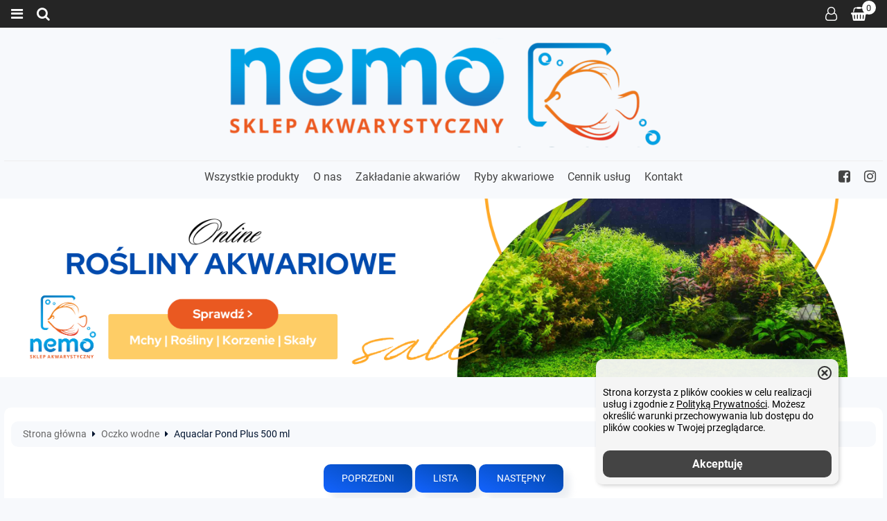

--- FILE ---
content_type: text/html; charset=UTF-8
request_url: https://www.nemo-sklep.pl/aquaclar-pond-plus-500-ml-p-1633.html
body_size: 10829
content:
<!DOCTYPE html>
<html xmlns="http://www.w3.org/1999/xhtml" dir="ltr" xml:lang="pl" lang="pl">
<head>
<script>
	if (localStorage.getItem("dark") > 0) {
		document.documentElement.style.setProperty('background', 'rgb(0, 0, 0)');
	} else {
		document.documentElement.style.setProperty('background', '#f7f9fc');
	};
</script>
	<meta http-equiv="Content-Type" content="text/html; charset=utf-8" />

<title>Aquaclar Pond Plus 500 ml - Sklep akwarystyczny online | NEMO-sklep.pl</title>
<meta name="description" content="Aquaclar Pond Plus 500 ml Szeroki wybór produktów akwarystycznych oraz rybki i rośliny akwariowe w super cenach. Zapraszamy!">
<meta name="keywords" content="Aquaclar Pond Plus 500 ml, sklep akwarystyczny, sklep akwarystyczny online, internetowy sklep akwarystyczny, nemo sklep">

<meta name="viewport" content="width=device-width, initial-scale=1">

<base href="https://www.nemo-sklep.pl/" />

<link rel="SHORTCUT ICON" href="templates/szablony/szablon_2022_8_RWD/images/header/favicon_1.ico">

	<style>
		body { background: none; }
		#body-wrapper { width: 1566px; }
		#lewaKolumna {
			width: 285px;
			margin-right: 8px;
		}
		#prawaKolumna {
			width: 285px;
			margin-left: 8px;
		}
		#lewaKolumna .infoBox + .infoBox { margin-top: 10px; }
		#prawaKolumna .infoBox  + .infoBox { margin-top: 10px; }
		#srodkowaKolumna .sliderRev { margin-bottom: 10px; }
		.contentBox { padding: 5px; }
		.product-picture img { max-height: 120px; }
		.listaProduktow > li { width: 33.333333333333%; }
		.listaKategorii > li { width: 33.333333333333%; }
	</style>

<link rel="stylesheet" href="templates/css/main.css" media="all">
<link rel="stylesheet" href="templates/szablony/szablon_2022_8_RWD/stylesheet.css" media="all">
<meta name="google-signin-client_id" content=""><meta name="robots" content="index,follow" />
<meta name="google-site-verification" content="wo5MYCbaUE5wDcm6mLsnt8jjPtiIigZ1PylAzdIlf8E">
<meta name="google-site-verification" content="wo5MYCbaUE5wDcm6mLsnt8jjPtiIigZ1PylAzdIlf8E">
<meta property="og:url" content="https://www.nemo-sklep.pl/aquaclar-pond-plus-500-ml-p-1633.html"/>
<meta property="og:title" content="Aquaclar Pond Plus 500 ml"/>
<meta property="og:description" content="Preparat oczyszcza&nbsp;mętną wodę na&nbsp;zasadzie koagulacji&nbsp;strącając zawiesiny organiczne i&nbsp;mineralne do&nbsp;osadu dennego, a&nbsp;także&nbsp;tworząc na&nbsp;powierzchni&nbsp;wody zbite kożuchy lekkich zanieczyszczeń, łatwe do&nbsp;mechanicznego&nbsp;usunięcia. AQUACLAR pond plus usuwa&nbsp;z&nbsp;wody fosforany, pochodzące z&nbsp;rozpadu odpadowych substancji&nbsp;organicznych, kt&oacute;re obok azotan&oacute;w&nbsp;mogą stać&nbsp;się przyczyną gwałtownego&nbsp;wzrostu glon&oacute;w. Wiąże&nbsp;siarkowod&oacute;r powodujący przykry zapach wody."/>

				<!-- Google Tag Manager -->
				<script>(function(w,d,s,l,i){w[l]=w[l]||[];w[l].push({'gtm.start':
				new Date().getTime(),event:'gtm.js'});var f=d.getElementsByTagName(s)[0],
				j=d.createElement(s),dl=l!='dataLayer'?'&l='+l:'';j.async=true;j.src=
				'https://www.googletagmanager.com/gtm.js?id='+i+dl;f.parentNode.insertBefore(j,f);
				})(window,document,'script','dataLayer','GTM-TTB6232');</script>
				<!-- End Google Tag Manager -->
<script>function googleEvents(name, data) {
			if (typeof gtag === 'function') {
				gtag('event', name, data);
				return true;
			}

			if (typeof dataLayer === 'object') {
				dataLayer.push({ ecommerce: null });  // Clear the previous ecommerce object.
				dataLayer.push({ event: name, ecommerce: data});
				return true;
			}
		}</script><script>var produkt = {};</script>
<script type="text/javascript">
var gaJsHost = (("https:" == document.location.protocol) ? "https://ssl." : "http://www.");
document.write(unescape("%3Cscript src='" + gaJsHost + "google-analytics.com/ga.js' type='text/javascript'%3E%3C/script%3E"));
</script>
<script type="text/javascript">
try {
var pageTracker = _gat._getTracker("UA-7858972-6");
pageTracker._trackPageview();
} catch(err) {}</script>
</head>
<body class="asite">
			<!-- Google Tag Manager (noscript) -->
			<noscript><iframe src="https://www.googletagmanager.com/ns.html?id=GTM-TTB6232"
			height="0" width="0" style="display:none;visibility:hidden"></iframe></noscript>
			<!-- End Google Tag Manager (noscript) -->
	<div id="body-wrapper">
		<div id="fb-root"></div>

		
		<header id="hTop">
			<div id="header-custom">
	<div class="h-row1">
		<div class="h-user container">
			<div class="wrap">
				<div class="menu2">
					<a class="clickToggle" data-target=".h-menu2" title="Szukaj"></a>
				</div>

				<div class="search">
					<a class="clickToggle" data-target=".search-content" title="Szukaj"></a>
				</div>
			</div>

			<div class="wrap">
				
				<div class="zaloguj"><a href="https://www.nemo-sklep.pl/login.php"
					title="Zaloguj się">Zaloguj się</a></div><div class="zarejestruj"><a href="https://www.nemo-sklep.pl/login.php#jestem_nowy"
					title="Zarejestruj">Zarejestruj</a></div>				<div class="cart"><a href="https://www.nemo-sklep.pl/shopping_cart.php" title="Koszyk"><span class="aktuKoszykIlosc">0</span></a></div>
			</div>
		</div>
	</div>

	<div class="container contents">
		<div class="search-content window"><form name="quick_find" action="https://www.nemo-sklep.pl/advanced_search_result.php" method="get"><input type="text" name="keywords" size="10" class="input" placeholder="" /><input type="hidden" name="sStore" value="vt5osj7tr8s92kvv8mhq4boeh3" /><button class="btn"></button></form></div>

		<div class="regional-content window">
			<div class="title">Języki<span class="current">Polski</span></div>
						<div class="title">Waluty<span class="current">PLN</span></div>
					</div>
	</div>

	<div class="h-logo"><div class="logo"><a href="https://www.nemo-sklep.pl/" title="NEMO-sklep.pl"><img src="templates/szablony/szablon_2022_8_RWD/images/header/nem-sklep1.png" alt="NEMO-sklep.pl" title=" NEMO-sklep.pl "></a></div></div>

	<div class="h-row3 container">
		<div class="h-empty"></div>

		<div class="h-menu">
		<ul class="menu-content">
									<li><a class="clickToggle" data-target=".h-menu2">Wszystkie produkty</a></li>
				
								<li><a href="https://www.nemo-sklep.pl/o-nas-inf-21.html" title="O nas">O nas</a></li><li><a href="https://www.nemo-sklep.pl/zakladanie-akwariow-inf-22.html" title="Zakładanie akwariów">Zakładanie akwariów</a></li><li><a href="https://www.nemo-sklep.pl/ryby-akwariowe-inf-28.html" title="Ryby akwariowe">Ryby akwariowe</a></li><li><a href="https://www.nemo-sklep.pl/serwis-akwarystyczny-inf-35.html" title="Cennik usług">Cennik usług</a></li><li><a href="https://www.nemo-sklep.pl/kontakt-inf-25.html" title="Kontakt">Kontakt</a></li>			</ul>
		</div>

		<div class="h-social">
			<a target="_blank" rel="nofollow" class="b_fb" href="https://www.facebook.com/nemo.aquaria" ><i class="fa fa-facebook-square"></i></a><a target="_blank" rel="nofollow" class="b_in" href="https://www.instagram.com/nemo.aquaria" ><i class="fa fa-instagram"></i></a>		</div>
	</div>

	<div class="container">
		<div class="h-menu2">
			<h3>
				<a href="https://www.nemo-sklep.pl/categories.php" title="Kategorie">
					Kategorie				</a>
			</h3>
			<ul class="kategorie"><li><a href="https://www.nemo-sklep.pl/ryby-akwariowe-c-324.html" title="Ryby akwariowe">Ryby akwariowe</a></li><li><a href="https://www.nemo-sklep.pl/rosliny-i-srodki-dla-roslin-c-376.html" title="Rośliny i środki dla roślin">Rośliny i środki dla roślin</a><span class="przelacz"></span><ul class="podkategorie"><li><a href="https://www.nemo-sklep.pl/rosliny-akwariowe-c-376_264.html" title="Rośliny akwariowe">Rośliny akwariowe</a><span class="przelacz"></span><ul class="podkategorie"><li><a href="https://www.nemo-sklep.pl/niskie-c-376_264_267.html" title="Niskie">Niskie</a></li><li><a href="https://www.nemo-sklep.pl/srednie-c-376_264_266.html" title="Średnie">Średnie</a></li><li><a href="https://www.nemo-sklep.pl/wysokie-c-376_264_265.html" title="Wysokie">Wysokie</a></li><li><a href="https://www.nemo-sklep.pl/sztuczne-c-376_264_326.html" title="Sztuczne">Sztuczne</a></li><li><a href="https://www.nemo-sklep.pl/terrarium-c-376_264_268.html" title="Terrarium">Terrarium</a></li></ul></li><li><a href="https://www.nemo-sklep.pl/nawozy-akwarystyczne-c-376_348.html" title="Nawozy akwarystyczne">Nawozy akwarystyczne</a></li></ul></li><li><a href="https://www.nemo-sklep.pl/akwaria-i-zestawy-c-373.html" title="Akwaria i zestawy">Akwaria i zestawy</a><span class="przelacz"></span><ul class="podkategorie"><li><a href="https://www.nemo-sklep.pl/zestawy-akwariowe-c-373_374.html" title="Zestawy akwariowe">Zestawy akwariowe</a></li><li><a href="https://www.nemo-sklep.pl/szafki-c-373_39.html" title="Szafki">Szafki</a></li><li><a href="https://www.nemo-sklep.pl/akwaria-c-373_3.html" title="Akwaria">Akwaria</a><span class="przelacz"></span><ul class="podkategorie"><li><a href="https://www.nemo-sklep.pl/proste-c-373_3_241.html" title="Proste">Proste</a></li><li><a href="https://www.nemo-sklep.pl/profilowane-c-373_3_187.html" title="Profilowane">Profilowane</a></li><li><a href="https://www.nemo-sklep.pl/narozne-c-373_3_197.html" title="Narożne">Narożne</a></li><li><a href="https://www.nemo-sklep.pl/fala-c-373_3_312.html" title="Fala">Fala</a></li></ul></li><li><a href="https://www.nemo-sklep.pl/pokrywy-c-373_98.html" title="Pokrywy">Pokrywy</a><span class="przelacz"></span><ul class="podkategorie"><li><a href="https://www.nemo-sklep.pl/pokrywy-prostokatne-c-373_98_319.html" title="Pokrywy prostokątne">Pokrywy prostokątne</a></li><li><a href="https://www.nemo-sklep.pl/pokrywy-profilowane-c-373_98_320.html" title="Pokrywy profilowane">Pokrywy profilowane</a></li><li><a href="https://www.nemo-sklep.pl/pokrywy-narozne-c-373_98_327.html" title="Pokrywy narożne">Pokrywy narożne</a></li></ul></li><li><a href="https://www.nemo-sklep.pl/pod-akwarium-c-373_182.html" title="Pod akwarium">Pod akwarium</a><span class="przelacz"></span><ul class="podkategorie"><li><a href="https://www.nemo-sklep.pl/maty-polietylenowe-c-373_182_183.html" title="Maty polietylenowe">Maty polietylenowe</a></li><li><a href="https://www.nemo-sklep.pl/podstawy-c-373_182_184.html" title="Podstawy">Podstawy</a></li></ul></li></ul></li><li><a href="https://www.nemo-sklep.pl/preparaty-c-310.html" title="Preparaty">Preparaty</a></li><li><a href="https://www.nemo-sklep.pl/testy-wody-c-325.html" title="Testy wody">Testy wody</a></li><li><a href="https://www.nemo-sklep.pl/dekoracje-c-163.html" title="Dekoracje">Dekoracje</a><span class="przelacz"></span><ul class="podkategorie"><li><a href="https://www.nemo-sklep.pl/dekoracje-strukturalne-c-163_165.html" title="Dekoracje strukturalne">Dekoracje strukturalne</a></li><li><a href="https://www.nemo-sklep.pl/fototapety-c-163_164.html" title="Fototapety">Fototapety</a></li><li><a href="https://www.nemo-sklep.pl/korzenie-c-163_284.html" title="Korzenie">Korzenie</a></li></ul></li><li><a href="https://www.nemo-sklep.pl/akcesoria-akwarytsyczne-c-2.html" title="Akcesoria akwarytsyczne">Akcesoria akwarytsyczne</a></li><li><a href="https://www.nemo-sklep.pl/oswietlenie-c-22.html" title="Oświetlenie">Oświetlenie</a><span class="przelacz"></span><ul class="podkategorie"><li><a href="https://www.nemo-sklep.pl/belki-oswietleniowe-led-c-22_380.html" title="Belki oświetleniowe LED">Belki oświetleniowe LED</a></li><li><a href="https://www.nemo-sklep.pl/swietlowki-led-c-22_381.html" title="Świetlówki LED">Świetlówki LED</a></li><li><a href="https://www.nemo-sklep.pl/oswietlenie-led-c-22_332.html" title="Oświetlenie LED">Oświetlenie LED</a></li><li><a href="https://www.nemo-sklep.pl/swietlowki-c-22_58.html" title="Świetlówki">Świetlówki</a><span class="przelacz"></span><ul class="podkategorie"><li><a href="https://www.nemo-sklep.pl/swietlowki-t5-c-22_58_61.html" title="Świetlówki T5">Świetlówki T5</a></li><li><a href="https://www.nemo-sklep.pl/swietlowki-t8-c-22_58_63.html" title="Świetlówki T8">Świetlówki T8</a></li></ul></li><li><a href="https://www.nemo-sklep.pl/odblysniki-c-22_77.html" title="Odbłyśniki">Odbłyśniki</a></li></ul></li><li><a href="https://www.nemo-sklep.pl/filtracja-c-377.html" title="Filtracja">Filtracja</a><span class="przelacz"></span><ul class="podkategorie"><li><a href="https://www.nemo-sklep.pl/filtry-zewnetrzne-c-377_82.html" title="Filtry zewnętrzne">Filtry zewnętrzne</a></li><li><a href="https://www.nemo-sklep.pl/filtry-wewnetrzne-c-377_81.html" title="Filtry wewnętrzne">Filtry wewnętrzne</a></li><li><a href="https://www.nemo-sklep.pl/wklady-do-filtrow-c-377_50.html" title="Wkłady do filtrów">Wkłady do filtrów</a></li><li><a href="https://www.nemo-sklep.pl/filtracja-uvc-c-377_148.html" title="Filtracja UV-C">Filtracja UV-C</a></li></ul></li><li><a href="https://www.nemo-sklep.pl/grzalki-c-95.html" title="Grzałki">Grzałki</a></li><li><a href="https://www.nemo-sklep.pl/pompy-wody-c-218.html" title="Pompy wody">Pompy wody</a></li><li><a href="https://www.nemo-sklep.pl/napowietrzanie-c-206.html" title="Napowietrzanie">Napowietrzanie</a></li><li><a href="https://www.nemo-sklep.pl/systemy-co2-c-213.html" title="Systemy CO2">Systemy CO2</a></li><li><a href="https://www.nemo-sklep.pl/podloza-i-zwiry-c-285.html" title="Podłoża i żwiry">Podłoża i żwiry</a><span class="przelacz"></span><ul class="podkategorie"><li><a href="https://www.nemo-sklep.pl/podloza-specjalistyczne-c-285_216.html" title="Podłoża specjalistyczne">Podłoża specjalistyczne</a></li></ul></li><li><a href="https://www.nemo-sklep.pl/czesci-zamienne-c-48.html" title="Części zamienne">Części zamienne</a></li><li><a href="https://www.nemo-sklep.pl/oczko-wodne-c-305.html" title="Oczko wodne">Oczko wodne</a></li><li><a href="https://www.nemo-sklep.pl/akwarium-morskie-c-158.html" title="Akwarium morskie">Akwarium morskie</a></li><li><a href="https://www.nemo-sklep.pl/uslugi-serwisowe-c-334.html" title="Usługi serwisowe">Usługi serwisowe</a></li></ul>
			<h3>Informacje</h3>
			<ul class="informations"><li><a href="https://www.nemo-sklep.pl/polityka-prywatnosci-inf-36.html" title="Polityka prywatności">Polityka prywatności</a></li><li><a href="https://www.nemo-sklep.pl/o-nas-inf-21.html" title="O nas">O nas</a></li><li><a href="https://www.nemo-sklep.pl/zakladanie-akwariow-inf-22.html" title="Zakładanie akwariów">Zakładanie akwariów</a></li><li><a href="https://www.nemo-sklep.pl/ryby-akwariowe-inf-28.html" title="Ryby akwariowe">Ryby akwariowe</a></li><li><a href="https://www.nemo-sklep.pl/regulamin-inf-24.html" title="Regulamin">Regulamin</a></li><li><a href="https://www.nemo-sklep.pl/serwis-akwarystyczny-inf-35.html" title="Cennik usług">Cennik usług</a></li><li><a href="https://www.nemo-sklep.pl/mraty-inf-32.html" title="mBank mRaty">mBank mRaty</a></li><li><a href="https://www.nemo-sklep.pl/pliki-inf-31.html" title="Pliki do pobrania">Pliki do pobrania</a></li><li><a href="https://www.nemo-sklep.pl/kontakt-inf-25.html" title="Kontakt">Kontakt</a></li></ul>		</div>
	</div>
</div>

<link rel="stylesheet" href="templates/header/07/stylesheet.css">
<script src="templates/header/07/script.js" defer></script>		</header>

		
						<div id="banner"><a href="https://www.nemo-sklep.pl/redirect.php?action=banner&goto=33" title="Rośliny akwariowe" target="_blank"><img src="admin/pub/1700230726_2.png" alt="Rośliny akwariowe" title=" Rośliny akwariowe "></a></div>
		
		
		<main>
			<div class="container">
			
			<!-- column_left //-->
						<!-- column_left_eof //-->

			<div id="srodkowaKolumna">					<div id="sciezka">
						<div class="container">
							<a href="https://www.nemo-sklep.pl/" title="Strona główna" class="headerNavigation">Strona główna</a><i class="fa fa-caret-right"></i><a href="https://www.nemo-sklep.pl/oczko-wodne-c-305.html" title="Oczko wodne" class="headerNavigation">Oczko wodne</a><i class="fa fa-caret-right"></i>Aquaclar Pond Plus 500 ml						</div>
					</div>
					<div class="center space2">
	    <a href="https://www.nemo-sklep.pl/aquaclar-pond-plus-250-ml-p-1632.html" title="Poprzedni" class="button">Poprzedni</a> <a href="https://www.nemo-sklep.pl/oczko-wodne-c-305.html" title="Lista" class="button">Lista</a> <a href="https://www.nemo-sklep.pl/aquaclar-pond-plus-5000-ml-p-1634.html" title="Następny" class="button">Następny</a>	</div>
	    <div id="produkt_info_glowne" class="resp">
        <!-- nazwa produktu --> <template data-edit-icon="categories.php?action=new_product&pID=1633"></template>	        <h1 id="nazwa_produktu">Aquaclar Pond Plus 500 ml</h1>

        <div class="galeriaSczegoly">
    	<!--  GALERIA PRODUKTU -->
    	<div id="gallery" class="prod-gallery">
    	    <div class="prod-image-wrapper"></div>
		<div class="prod-zoomIcon"><a></a></div>    	    <div class="prod-under-image">
    		<div class="prod-controls"></div>
    		<div class="prod-nav">
    		    <div class="prod-thumbs">
    			<ul class="prod-thumb-list" id="galeriaProduktu">
				<li><a href="images/brak-zdjecia.png" data-zoom="images/brak-zdjecia.png" title="Aquaclar Pond Plus 500 ml"><img src="images/brak-zdjecia.png" title="Aquaclar Pond Plus 500 ml" alt="Aquaclar Pond Plus 500 ml" longdesc="images/brak-zdjecia.png" loading="lazy"></a></li>    			</ul>
    		    </div>
    		</div>
    	    </div>
    	</div>
	        	<div id="szczegolyProduktu">
		<form name="cart_quantity" action="https://www.nemo-sklep.pl/aquaclar-pond-plus-500-ml-p-1633.html?action=add_product" method="POST" onsubmit="return false;"><input type="hidden" name="products_id" value="1633" />		    <div class="modul"><div id="cena"><span class="cenaBrutto wartoscBrutto">27,15 zł</span></div><div class="cenaJednostkowa"></div></div>
		    	    <!-- producent, model, opcje... -->
    	    <div class="informacje">
		    		<div class="logo">
		    <a href="https://www.nemo-sklep.pl/zoolek-m-23.html" title="Zoolek">
			<img src="images/Zooloek logo.jpg" alt="Zoolek" title=" Zoolek " width="100" height="100">		    </a>
		</div>
				<div>
		    <span class="name">Producent:</span>
		    <span class="value">
			<a href="https://www.nemo-sklep.pl/zoolek-m-23.html" title="Zoolek">
			    Zoolek			</a>
		    </span>
		</div>
		<div class="shipment-time"><span class="name">Wysyłka:</span><span class="value">7 dni,<br/>produkt na zamówienie</span></div><div><span class="name">Waga:</span><span class="value">0.00</span><span class="jednostka"> kg</span></div><a href="#kosztyWysylki" class="kosztyWysylkiLink">Sprawdź koszty wysyłki</a><div id="kosztyWysylki" class="ukryj"><div class="kosztyWysylki"><h2>Koszty dostawy tego produktu</h2><div class="ship_list"></div></div></div></div><div class="modul"><p class="ilosc">Ilość:<span class="zmienIlosc"><a class="przycisk odejmij"></a><input type="text" name="quantity" value="1" size="2" style="vertical-align: middle;" /><a class="przycisk dodaj"></a></span><span class="unit">szt.</span></p><p><input class='button' type='submit' alt='Do koszyka' title='Do koszyka' value='Do koszyka' onclick="check_add_basket(this);"/></p><p id="selectoptions" style="display:none;">Proszę wybrać opcje produktu przed dodaniem do koszyka.</p></form><ul class="dodatkowe przyciskiIkony"><li><a onclick="add_to_closet(1633)" podpowiedz="Do przechowalni" class="przechowalnia"></a></li><li><a href="https://www.nemo-sklep.pl/aquaclar-pond-plus-500-ml-p-1633.html?action=notify" podpowiedz="Informuj mnie o zmianach" class="informuj"></a></li></ul></div>		<div class="socjalne">
		    <div class="addthis_inline_share_toolbox"></div>
		</div>
		</div></div></div><ul id="tabs" class="pageTabs"><li><a href="aquaclar-pond-plus-500-ml-p-1633.html#opis">Opis</a></li><li><a href="aquaclar-pond-plus-500-ml-p-1633.html#opinie">Opinie</a></li></ul><div id="opis"><span>Preparat oczyszcza&nbsp;mętną wodę na&nbsp;zasadzie koagulacji&nbsp;strącając zawiesiny organiczne i&nbsp;mineralne do&nbsp;osadu dennego, a&nbsp;także&nbsp;tworząc na&nbsp;powierzchni&nbsp;wody zbite kożuchy lekkich zanieczyszczeń, łatwe do&nbsp;mechanicznego&nbsp;usunięcia. AQUACLAR pond plus usuwa&nbsp;z&nbsp;wody fosforany, pochodzące z&nbsp;rozpadu odpadowych substancji&nbsp;organicznych, kt&oacute;re obok azotan&oacute;w&nbsp;mogą stać&nbsp;się przyczyną gwałtownego&nbsp;wzrostu glon&oacute;w. Wiąże&nbsp;siarkowod&oacute;r powodujący przykry zapach wody.</span></div><div id="opinie"><p>Dla tego produktu nie napisano jeszcze recenzji!</p><a href="https://www.nemo-sklep.pl/product_reviews_write.php?products_id=1633" title="Napisz recenzję" class="button">Napisz recenzję</a><p>Właściciel sklepu internetowego nie gwarantuje, że publikowane opinie pochodzą od konsumentów, którzy używali danego produktu lub go kupili.</p></div><script>googleEvents("view_item", {"currency":"PLN","value":0,"items":{"item_id":"1633","item_name":"Aquaclar Pond Plus 500 ml","affiliation":"NEMO-sklep.pl","price":0,"quantity":1}});</script><!-- see_also //-->
<!-- see_also_eof //--><!-- also_purchased_products //-->
<!-- also_purchased_products_eof //--></div>
			<!-- column_right //-->
						<!-- column_right_eof //-->
						</div>
		</main>

		
		<footer>
			<div id="footer-custom">
	<div class="container">
		<div class="f-social">
			<a target="_blank" rel="nofollow" class="b_fb" href="https://www.facebook.com/nemo.aquaria" ><i class="fa fa-facebook-square"></i></a><a target="_blank" rel="nofollow" class="b_in" href="https://www.instagram.com/nemo.aquaria" ><i class="fa fa-instagram"></i></a>		</div>

		<ul class="links">
						<li class="zaloguj"><a href="https://www.nemo-sklep.pl/login.php"
					title="Zaloguj się">Zaloguj się</a></li><li class="zarejestruj"><a href="https://www.nemo-sklep.pl/login.php#jestem_nowy"
					title="Zarejestruj">Zarejestruj</a></li>		</ul>

		<ul id="footer_links"><li>&nbsp;<a href="http://nemo-aquaria.pl" title="NEMO aquaria      ">NEMO aquaria      </a>&nbsp;</li><li>&nbsp;<a href="  https://www.nemo-aquaria.pl/oferta" title="Projektowanie akwariów">Projektowanie akwariów</a>&nbsp;</li><li>&nbsp;<a href="https://www.nemo-aquaria.pl/realizacje" title="Realizacje">Realizacje</a>&nbsp;</li><li>&nbsp;<a href=" https://www.nemo-sklep.pl/serwis-akwarystyczny-inf-35.html" title="Serwis akwarystyczny">Serwis akwarystyczny</a>&nbsp;</li></ul><div id="linki2"></div><div id="linkarz_sstore"></div>		<div style="text-align: center; padding: 10px;"><a href="https://ebiznes.pl/sklepy-internetowe" target="_blank" title="Sklep internetowy, dropshipping">Sklep internetowy od eBiznes.pl</a></div>	</div>
</div>

<link rel="stylesheet" href="templates/footer/04/stylesheet.css">		</footer>

		<link rel="stylesheet" href="templates/fonts/fontawesome.css"><link rel="stylesheet" href="templates/css/ptak_hurt.css"><link rel="stylesheet" href="templates/prod-gallery/jquery.prod-gallery.css"><link rel="stylesheet" href="templates/fancybox/helpers/jquery.fancybox-buttons.css"><link rel="stylesheet" href="templates/fancybox/helpers/jquery.fancybox-thumbs.css"><style>.prod-gallery { min-width: 0px; }.prod-gallery .prod-image-wrapper { height: 600px; }</style><link rel="stylesheet" type="text/css" href="templates/fancybox/jquery.fancybox.css" media="screen" /><style>img { pointer-events: none; }a { display: inline-block; }.category-description .description .content { max-height: 3em; }@media (max-width: 770px) {.product-picture img { height: 300px; }}@media (max-width: 490px) {.listing .nazwa { max-height: 2.8em; }.listing .opis { max-height: 3.9em; }}</style><script src="includes/javascript/library.php"></script>
<script>
	var product_info = null;

	function setCookie(cname, cvalue, exdays) {
		var d = new Date();
		d.setTime(d.getTime() + (exdays * 24 * 60 * 60 * 1000));
		var expires = "expires=" + d.toUTCString();
		document.cookie = cname + "=" + cvalue + "; " + expires;
	}

	function getCookie(cname) {
		var name = cname + "=";
		var ca = document.cookie.split(';');
		for (var i = 0; i < ca.length; i++) {
			var c = ca[i];
			while (c.charAt(0) == ' ')
				c = c.substring(1);
			if (c.indexOf(name) == 0)
				return c.substring(name.length, c.length);
		}
		return "";
	}

	var maxdni = "365";
	var wart = "1633";
	var wyn = getCookie("sStore_ogl");
	if (wyn != '') {
		var tab = wyn.split(',');
		var ster = false;
		for (var x = 0; x < tab.length; x++) {
			if (parseInt(tab[x]) == parseInt(wart))
				ster = true;
		}
		if (!ster && wart != '') {
			wyn = wyn + ", " + wart;
			setCookie("sStore_ogl", wyn, parseInt(maxdni));
		}
	} else
		setCookie("sStore_ogl", wart, parseInt(maxdni));

	function popupWindow(url) {
		window.open(url,'popupWindow','toolbar=no,location=no,directories=no,status=no,menubar=no,scrollbars=no,resizable=yes,copyhistory=no,width=100,height=100,screenX=150,screenY=150,top=150,left=150')
	}

	// sprawdzanie czy opcje zostaly wybrane - pola select
	function checkOptionsSelection() {
		selected = true;
		$('#szczegolyProduktu .options .value select').each(function() {
			if($(this).val() == 0)
				selected = false;
		});

		$('#szczegolyProduktu .options .f-value input').each(function() {
			if (!this.validity.valid)
				selected = false;
		});

		return selected;
	}


	// sprawdzenie opcji i stanu magazynowego przed dodaniem do koszyka
	function check_add_basket(el) {
		product = product_info;

		// sprawdzenie wyboru opcji - pola select
					if (!checkOptionsSelection()) {
				$("#selectoptions").html("Proszę wybrać opcje produktu przed dodaniem do koszyka.");
				return show_options_warning();
			}
		
		// sprawdzenie stanu magazynowego
					var quant = -1;
		
		if ((quant>0) || (quant==-1)) {
			$("#selectoptions").html("");
			let form = $(el).closest('form');
			add_to_basket(product.product_id, $('input[name=quantity]').val(), get_options_in(form));
		}
		else
		{
			if(quant==0)
				$("#selectoptions").html('<span class="niedostepny">'+PRODUCT_UNAVAILABLE+'</span>');
			else
				$("#selectoptions").html("Proszę wybrać opcje produktu przed dodaniem do koszyka.");
			return show_options_warning();
		}

		return true;
	}

	function get_ajax(optv, opt, prod) {
		$.ajax('ext/get_image.php', {
			type: 'POST',
			data: {id_pro: prod, id_opt: opt, id_optv: optv},
			success: function (response) {
				if (response) {
					// galeria strony 4 i pozostalych
					if ($('.product-block .gallery').length)
						$(".product-block .gallery .thumbs a[href*='/" + response + "']").click();
					else
						$("#galeriaProduktu a[href*='/" + response + "']").click();
				}
			},
			error: function () {
				alert('Something went wrong...')
			}
		});
	}

	function totalc(weight, dimensions) {
		var o = $('#cena span:last').html();
		$.ajax('ext/shipping.php', {
			type: 'POST',
			data: {weight: weight, cena: o, product_id: dimensions},
			success: function (response) {
			var response = $.parseJSON(response);
					var html = '<div class="pozycja"><div class="nazwa"></div><div class="cena"></div><div class="cena">Darmowa powyżej</div></div>';
					$.each(response, function (key, val) {
					html += '<div class="pozycja"><div class="nazwa">' + val.name + '</div>';
							html += '<div class="cena">';
							html += val.cost;
							html += '</div>';
							html += '<div class="cena">';
							if (parseInt(val.free) > 0) {
					html += val.free;
					}
					html += '</div></div>';
					});
					$('.ship_list').html(html);
			},
			error: function () {
			alert('totalc: Something went wrong...')
			}
		});
		return false;
	}

	// przyciski - + dla ilosci dodawanej do koszyka
	$(function () {
		$('.zmienIlosc .odejmij').click(function () {
			var input = $(this).closest('.zmienIlosc').find('input');

			if (input.prop('value') > 1)
				input.prop('value', function (i, v) {
					return v - 1;
				});
		});
		$('.zmienIlosc .dodaj').click(function () {
			var input = $(this).closest('.zmienIlosc').find('input');

			input.prop('value', function (i, v) {
				return parseInt(v) + 1;
			});
		});
	});

	// galeria opcji - ikona obok nazwy
	var galeriaOpcji = [];

	function gallery(e) {
		let opt_id = $(e.target).data('id');
		let name = $(e.target).data('name');

		tresc = '<div class="pokazObrazkiGaleria">';
		tresc += '<div class="nazwa">' + name + '</div>';
		for (i = 0; i < galeriaOpcji[opt_id].length; ++i) {
			tresc += '<div class="element">';
			tresc += '<div class="zdjecie"><img src="images/min/product_min/' + galeriaOpcji[opt_id][i][1] + '" /></div>';
			tresc += '<div class="wartosc">' + galeriaOpcji[opt_id][i][0] + '</div>';
			tresc += '</div>'; // element
		}

		tresc += '</div>'; // pokazObrazkiGaleria

		$.fancybox.open(tresc);
	}

	// zaznacz 1 wartosc dla kazdej opcji jako aktywna
	function defaultOptions() {
		$('.radio_option').each(function () {
			$(this).find('label:not(.hide)').first().addClass('aktywna');
		});
	}

	// zaznaczenie opcji
	function activeOptions() {
		$('.radio_option .aktywna').removeClass('aktywna');

		$('.radio_option input:checked').each(function() {
			$(this).closest('label').addClass('aktywna');
		});

		// wersja strony 2
		if (typeof updateOptions === 'function')
			updateOptions();

		productUpdate();
	}

	// wybrana opcja
	function selectOption() {
		let optionId = this.name.match(/\d+/)[0];
		let productId = product_info.product_id;
		let container = $(this).first().parents('label');

		get_ajax(this.value, optionId, productId);
		productUpdate();
	}

	// aktualizacja informacji o produkcie
	function productUpdate() {
		function update_products_avail()
		{
			var options_div = $(cartclass);
			var quant = parseInt(get_quantity(options_div));
			var html = "";

			$("#selectoptions").hide();
			switch (quant)
			{
				case -2: show_options_warning();
				case -1: html = ("<span class=\"dostepny\">"+(parseInt(product_info.quantity_mode) == 1 ? ALWAYS_AVAILABLE_OPT : ALWAYS_AVAILABLE)+"</span>"); break;
				case 0 : html = ("<span class=\"niedostepny\">"+(parseInt(product_info.quantity_mode) == 1 ? PRODUCT_UNAVAILABLE_OPT : PRODUCT_UNAVAILABLE)+"</span>"); break;
				default: html = ("<span class=\"dostepny\">"+ALWAYS_AVAILABLE + " (" + quant + " " + (product_info.unit_name ? product_info.unit_name : TX_UNIT) + ")</span>"); break;
			}
			$("#products_quantity").html(html);
		}

		product = product_info;

		if (show_quantity)
			update_products_avail();

		if (product_info.ask_for_price == 0) {
			update_price(1);
		}
	}

	// oddzielne koszyki
	function separateCart(e) {
		e.preventDefault();

		let input = $(this).closest('.option-value').find('input[name^="id["]');
		let quantity = get_quantity(input);
		let optionTarget = {id: input.attr('name').match(/\d+/)[0], value: input.val()};

		if (quantity > 0)
			add_to_basket(product_info.product_id, $('#qsingle' + input.val()).val(), '&options_'+input.attr('name')+'=' + input.val());
		else if (quantity == -1)
			draw_add_product_form(product_info, $('#qsingle' + input.val()).val(), optionTarget);
		else
			popupInfo(PRODUCT_UNAVAILABLE);
	}

	// okno z kosztami wysylki
	function shippingWindow() {
		$('.kosztyWysylkiLink').on('click', function (e) {
			e.preventDefault();
			totalc(0.000,0);
			popup('#kosztyWysylki');
		});
	}

	// okno z powiazanymi produktami
	function bindingsWindow() {
		let dialog = document.getElementById('bindings-more');
		let close = document.querySelector('#bindings-more .close button');

		// otwarcie
		$('.bindings-list .binding.more').on('click', function() {
			dialog.showModal();
		});

		// zamkniecie
		$(dialog).on('click', function(e) {
			if (dialog.open) {
				if (e.target === dialog || e.target === close)
					dialog.close();
			}
		});

		// podglad
		let showPreview = function(image) {
			if (image)
				$('#bindings-more .preview img').prop('src', image).show();

			if (!$('#bindings-more .preview img').prop('src'))
				$('#bindings-more .preview img').hide();
		}

		$('#bindings-more .binding').on('mouseenter', function() {
			showPreview( $(this).find('img').attr('src') );
		});

		$('#bindings-more .binding').on('mouseleave', function() {
			showPreview( $('.product-block .gallery .preview img').attr('src') );
		});

		showPreview( $('.product-block .gallery .preview img').attr('src') );
	}

	// po zaladowaniu strony
	function pageLoad() {
		let productId = $('input[name="products_id"]').val();
		product_info = get_products_data(productId);

		// opcje
		if (!products_with_quantity_buy) {
			ProductOptions.constructor({
				container: '#szczegolyProduktu .options',
				product: product_info,
				completed: activeOptions
			});
		}

		// galeria opcji
		$('#szczegolyProduktu .options').on('click', '.pokazObrazki', gallery);

		// wybor opcji
		$('#szczegolyProduktu .options').on('change', 'input, select', selectOption);

		// ustaw opcje
		defaultOptions();

		// zaznaczanie zmiany
		if (product_info.quantity_mode != 1)
			$('.radio_option input').on('change', activeOptions);

		// dostepnosc w magazynie
		productUpdate();

		// oddzielne koszyki
		if (separate_shopping_cart && DYNAMIC_SHOPPING_CART)
			$('#szczegolyProduktu .option-value .doKoszyka input').on('click', separateCart);


		shippingWindow();
		bindingsWindow();
	}

	$(pageLoad);
</script>

<script type="text/javascript">
    var cartclass = ".informacje";
    var product_page = true;
	var product = get_products_data(1633);
    $(document).ready(function () {
		update_price(1);    });

    var podgladMiniaturek;
    var fancyBoxKlik;

    $(document).ready(function () {
	function dodajZoomFancybox(index) {
							//zoom 2
					$('.zoomContainer').remove();
					$('.prod-image img').elevateZoom({
					scrollZoom: true,
					cursor: 'pointer',
					zoomWindowFadeIn: true,
					zoomWindowFadeOut: true,
					zoomWindowOffetx: 20
					});
				    //przypisanie galerii do fancybox po kliknieciu
							$(".prod-image a, .prod-zoomIcon a").on('click', fancyBoxKlik = function () {
					$.fancybox.open([
			{
		href : "images/brak-zdjecia.png",
		title : "Aquaclar Pond Plus 500 ml"
		},					], {
						index: index,
						helpers: {
						title: {
							type: 'inside'
						},
						buttons: {},
						thumbs: {
							width: 50,
							height: 50
						}
						},
						afterClose: function () {
						//po zamknieciu fancyboxa przejdz w prodgallery do ostanio otwartego zdjecia
						galleries[0].showImage(this.index);
						}
					});
					return false;
					});
				}

	//galeria
	var galleries = $('.prod-gallery').prodGallery({
	    display_next_and_prev: false,
	    effect: 'fade',
	    update_window_hash: false,
	    displayDescription: true,
	    callbacks: {
		afterImageVisible: function () {
		    $('.prod-gallery').css('visibility', 'visible');
		    // po zaladowaniu dodaj zoom, przekazanie do fancyboxa aktualnie wybranego zdjecia (index)
		    // ponizej 770 mobilne
		    if ($(window).width() >= 770)
			dodajZoomFancybox(this.current_index);
		    else
			$('.prod-zoomIcon').hide();
		}
	    }
	});
    });
</script><script type="application/ld+json">{
		"@context": "http://schema.org/",
		"@type": "Product",
		"name": "Aquaclar Pond Plus 500 ml",
		"description": "Preparat oczyszcza&nbsp;mętną wodę na&nbsp;zasadzie koagulacji&nbsp;strącając zawiesiny organiczne i&nbsp;mineralne do&nbsp;osadu dennego, a&nbsp;także&nbsp;tworząc na&nbsp;powierzchni&nbsp;wody zbite kożuchy lekkich zanieczyszczeń, łatwe do&nbsp;mechanicznego&nbsp;usunięcia. AQUACLAR pond plus usuwa&nbsp;z&nbsp;wody fosforany, pochodzące z&nbsp;rozpadu odpadowych substancji&nbsp;organicznych, kt&oacute;re obok azotan&oacute;w&nbsp;mogą stać&nbsp;się przyczyną gwałtownego&nbsp;wzrostu glon&oacute;w. Wiąże&nbsp;siarkowod&oacute;r powodujący przykry zapach wody.","offers": {
    	"@type": "Offer",
    	"priceCurrency": "PLN",
		"price": "27.15",
		"itemCondition": "http://schema.org/NewCondition",
		"url": "https://www.nemo-sklep.pl/aquaclar-pond-plus-500-ml-p-1633.html","availability": "http://schema.org/InStock","seller": {
			"@type": "Organization",
			"name": "NEMO-sklep.pl"
			}}}</script><script src="includes/javascript/jquery.prod-gallery.js"></script><script src="templates/fancybox/helpers/jquery.fancybox-buttons.js"></script><script src="templates/fancybox/helpers/jquery.fancybox-thumbs.js"></script><script src="includes/javascript/jquery.elevatezoom.js"></script><script src="https://s7.addthis.com/js/300/addthis_widget.js#pubid=ra-4e79e8390ae29c80"></script><script src="includes/javascript/zakladki.js"></script><script>$(".prod-under-image").hide();</script><div id="privacy-message">
	<div class="close-icon"><a onclick="privacy_close()"></a></div>
	<div class="zamknij">
		<a onclick="privacy_close()">Akceptuję</a>
	</div>
	<div class="tresc">
		<div>Strona korzysta z plik&oacute;w cookies w celu realizacji usług i zgodnie z <a style="text-decoration: underline;" target="_blank" href="http://www.nemo-sklep.pl/polityka-prywatnosci-inf-36.html">Polityką Prywatności</a>. Możesz określić warunki przechowywania lub dostępu do plik&oacute;w cookies w Twojej przeglądarce.</div>
		<div class="info-link"></div>
	</div>
</div><link rel="stylesheet" href="templates/css/message0.css">	</div>
	<div id="doGory"></div>
	<script>
		if ( jQuery("#hTop div").is("#header-default") ) {
		jQuery('body').addClass('hd');
		}
		else {
			jQuery('body').addClass('light');
		};
	</script>
</body>
</html>

--- FILE ---
content_type: text/html; charset=UTF-8
request_url: https://www.nemo-sklep.pl/rpc.php?action=get_product_data
body_size: 382
content:
{"product_id":"1633","category_id":"305","manufacturer_id":"23","price":"22.0720","price_special":"22.0720","legacy_price":0,"producer_price":"0.00","profit":"0","ask_for_price":"0","tax_id":"1","unit_id":"0","unit_value":"0","add_date":"2017-11-29 14:29:37","edit_date":null,"model":null,"ean":"","pkwiu":"0","weight":"0.000","status":"1","name":"Aquaclar Pond Plus 500 ml","quantity_mode":"0","quantity":{"1633":"1"},"images":[],"tax_rate":"23.0000","unit_name":"","options":[],"with_options":false,"group_rebate":{"group_rebate":0,"group_rebate_min":0,"group_rebate_min_amount":0},"quantity_rebate":[]}

--- FILE ---
content_type: text/html; charset=UTF-8
request_url: https://www.nemo-sklep.pl/rpc.php?action=get_products_price
body_size: 136
content:
"<span class=\"cenaBrutto wartoscBrutto\">27,15 z\u0142<\/span>"

--- FILE ---
content_type: text/html; charset=UTF-8
request_url: https://www.nemo-sklep.pl/rpc.php?action=get_products_price
body_size: 136
content:
"<span class=\"cenaBrutto wartoscBrutto\">27,15 z\u0142<\/span>"

--- FILE ---
content_type: text/css
request_url: https://www.nemo-sklep.pl/templates/footer/04/stylesheet.css
body_size: 376
content:
#footer-custom {
	--color-footer-text: white;
	--color-footer-background: #252525;

	padding: 20px 0;
	background: var(--color-footer-background);
}

#footer-custom,
#footer-custom a {
	color: var(--color-footer-text);
}

#footer-custom .f-social {
	margin: 5px;
	text-align: center;
}
#footer-custom .f-social a {
	display: inline-block;
	font-size: 20px;
	padding: 5px;
}
#footer-custom .f-social i {
	display: block;
	line-height: 1.5rem;
}

#footer-custom .links {
	display: flex;
	flex-wrap: wrap;
	justify-content: center;
	min-width: 50%;
}
#footer-custom .links > li {
	flex: 0 0 25%;
	padding: 10px;
	box-sizing: border-box;
}

#footer_links {
	text-align: center;
}

@media (max-width: 1240px) {
	#footer-custom .links > li {
		flex: 0 0 33.33%;
	}
}
@media (max-width: 1000px) {
	#footer-custom .links > li {
		flex: 0 0 50%;
	}
}
@media (max-width: 770px) {
	#footer-custom .row {
		display: block;
	}
}
@media (max-width: 490px) {
	#footer-custom .links {
		display: block;
	}
}

--- FILE ---
content_type: text/css
request_url: https://www.nemo-sklep.pl/templates/szablony/szablon_2022_8_RWD/default.css
body_size: 11644
content:
@import url("fonts.css");
@import url("icons.css");

:root {

	--c2hd: #383333; 		/* kolor czcionki linków - hover ciemniejszy */
	--c2p: #666; 			/* kolor ceny */
	--c4: #ccd0d5; 			/* kolor linków społecznościówki w stopce */
	--c2ps: #00b10b; 		/* kolor ceny promo*/
	--c3: #1363ff; 		/* kolor czcionki dodatkowy */
	--c3h: #0045a2; 		/* kolor czcionki dodatkowy hover */
	--bg2: linear-gradient(25deg, #1363ff, #0045a2);			/* kolor tła przycisków */
	--bg2h: linear-gradient(25deg, #0045a2, #1363ff);		/* kolor tła przycisków hover*/
	--cw: #fff; 			/* dodatkowy kolor czcionki */
	--cwh: #eee; 			/* dodatkowy kolor czcionki - hover */
	--bhb: linear-gradient(25deg, #0045a2, #1363ff);				/* kolor tła belki z nagłówkiem */
	--bgf: #111; 		/* kolor tła stopki*/
	--bgf2: #1a1a1a; 		/* kolor tła stopki 2*/
	--bgp5: #003d90; 		/* kolor tła box5 */
	--bsh: 10px 10px 10px 0px rgb(230 233 239 / 75%); /* cień */
	--brad: 10px; 				/* wartość border-radius */
	--bradt: 10px 10px 0 0; 				/* wartość border-radius top*/
	--bradb: 0 0 10px 10px; 				/* wartość border-radius bottom*/
	--fff: #fff; 		/* kolor social media mob*/
	--eee: #eee; 		/* kolor social media mob hover*/
	--ff1: 'Roboto', sans-serif;		/* nazwa podstawowej czcionki */
	--ff2: 'Roboto', sans-serif;		/* nazwa czcionki nagłówków */
}
:root.light {
	--bg1: #f7f9fc; 			/* kolor tła */
}
:root.dark {
	--bg1: #111; 			/* kolor tła */
}
body.light {
	--c1: #00142f; 			/* podstawowy kolor czcionki */
	--c1bl: #333; 			/* podstawowy kolor czcionki */
	--c2: #666; 			/* kolor czcionki linków i nagłówków */
	--c2h: #242424; 		/* kolor czcionki linków - hover */
	--c4: #ccd0d5; 			/* kolor linków społecznościówki w stopce */
	--bg1: #f7f9fc; 			/* kolor tła */
	--bga: #eee;			/* kolor tla atrybutow */
	--bg1b: #fff; 			/* kolor tła bloczków */
	--btxt: #222;			/* kolor napisów przycisków */
	--bc: #e5e5e5; 			/* kolor ramek */
	--btf: linear-gradient(to right, #eee, #f5f5f5); /* kolor tła topu i stopki*/


}
body.dark {
	--c1: #fff; 			/* podstawowy kolor czcionki */
	--c1bl: #fff; 			/* podstawowy kolor czcionki */
	--c2: #eee; 			/* kolor czcionki linków i nagłówków */
	--c2h: #bbb;		/* kolor czcionki linków - hover */
	--c2p: #eee; 			/* kolor ceny */
	--c4: #525558; 			/* kolor linków społecznościówki w stopce */
	--bg1: #111; 			/* kolor tła */
	--bga: #222;			/* kolor tla atrybutow */
	--bg1b: #000; 			/* kolor tła bloczków */
	--btxt: #111;			/* kolor napisów przycisków */
	--bc: #333; 			/* kolor ramek */
	--btf: linear-gradient(to right, #333, #4a4a4a); /* kolor tła topu i stopki*/
	--bsh:2px 2px 10px 0px rgba(20, 20, 20, 0.5);
}

html{
	scrollbar-color:#c1c1c1 var(--bg1);
}
html:hover{
	scrollbar-color:var(--c3) var(--c3h);
}
@keyframes up1 {
0% {
	opacity: 0.1;
	transform: skew(-85deg, -35deg) scale(2) translate(30px, 70px);
}
100% {
	opacity: 1;
	transform: skew(0) scale(1) translate(0, 0);
}
}
@keyframes up2 {
0% {
	opacity: 0.1;
	transform: skew(3deg, 3deg) scale(0.3) translate(30px, 70px);
}
100% {
	opacity: 1;
	transform: skew(0) scale(1) translate(0, 0);
}
}
body::-webkit-scrollbar {
  width: 0.9em;
}
body::-webkit-scrollbar-track {
	background: var(--bg1);
}
body::-webkit-scrollbar-thumb {
  background-image: linear-gradient(to bottom, #c1c1c1 , #ccc);
  outline: none;
  transition: all .5s linear;
}
body::-webkit-scrollbar-thumb:hover {
  background-image: linear-gradient(to bottom, var(--c3) , var(--c3h));
}
body {
	color: var(--c1);
	font-family: var(--ff1);
	font-size: 1rem;
	margin: 0;
	width: 100%;
	background: var(--bg1);
	transition: all .2s linear;
}
#body-wrapper {
	width: 100%;
}
#swich_mode {
	cursor: pointer;
}
#swich_mode i {
	font-size: 1.4em;
	padding: 10px;
	color: var(--c1)
}
/*
#swich_mode i:hover::before {

}
*/
#swich_mode .isun {
	display: none;
}
#swich_mode.dark .isun {
	display: block;
}
#swich_mode.dark .idark {
	display: none;
}

a {
	color: var(--c2);
	text-decoration: none;
}
a:hover {
	color: var(--c2h);
}
textarea,
input{
	color: var(--c1);
	background: var(--bg1);
	border: solid 1px var(--bg3);
	padding: 5px;
	box-shadow: var(--bsh);
	border-radius: var(--brad);
}
select:focus,
input:focus,
a:focus {
	outline: none;
}
h1,h2,h3,h4,h5,h6 {
	color: var(--c2);
	font-family: var(--ff1);
}
h1,h2 {
	font-size: 1.6em;
}

h1.nazwa_produktu {
	font-family: var(--ff1);
	font-size: 1.8em;

}
h3,h4 {
	font-size: 1.4em;
}

h5,h6 {
	font-size: 1.2em;
}
select,
option {
	color: var(--c2);
    font-size: 1em;
    font-family: var(--ff1);
	background: var(--bg1);
	border: none;
	padding: 5px;
	box-shadow: var(--bsh);
	border-radius: var(--brad);
}
ul {
	list-style: none;
	padding: 0;
	margin: 0;
}
ul.podkategorie {
	padding-left: 10px;
}

/* header */
#hTop{
	background: var(--bg1);
}
.header-unpin #header-default {
	display: none;
}
#header-default-top .container,
#header-default .container {
	display: flex;
	flex-wrap: wrap;
	position: relative;
	justify-content: space-between;
	align-items: center;
}
#header-default-top .container li a {
	color: var(--c1)
}
#header-default-top .container li a:hover {
	color: var(--c3)
}
#header-default-top .container .kontenerMenuResponsywne li a {
	color: var(--c1);
	-webkit-text-fill-color: inherit;
}
#header-default-top .container .kontenerMenuResponsywne li a {
	color: var(--c2h)
}
#header-default .naglowek {
	order: 2;
	max-width: 260px;
	overflow: hidden;
	min-height: 80px;
	align-items: center;
	display: none;
	padding: 10px;
}
#header-default .naglowek img {
	max-width: 100%;
	max-height: 80px;
}
#header-default .pasekMenu {
	order: 3;
	display: flex;
	align-items: center;
}
#header-default #banner {
	width: 100%;
	order: 9;
}
.logo_top,
.logo_top img {
	max-height: 50px;
}
#sciezka .container {
	justify-content: start;
	max-width: 100%;
}
#sciezka {
	width: calc(100% - 20px);
    order: 10;
    margin: 10px 0 20px;
    padding: 12px 10px;
    background: var(--bg1);
	border-radius: var(--brad);
    font-size: 0.85em;
    line-height: 1em;
}
#header-default-top #jezyki_box,
#menu .zaloguj,
#menu .zarejestruj,
.kontenerMenuResponsywne {
	display: none;
}
#wyszukaj {
    display: block;
    padding: 20px;
    width: 100%;
}
#searchTop.show::before {
	content: "\E00B";
}
#wyszukaj form {
	display: flex;
	position: relative;
}
#wyszukaj input {
    flex: 1;
    padding: 8px 10px;
	color: var(--c1);
	background: var(--bg1);
    border: 2px solid var(--bc);
    line-height: 1.4em;
	transform: translateX(7px);
	border-radius: var(--brad);
}
#wyszukaj button.btn {
	position: relative;
	width: 34px;
	height: 40px;
	margin-bottom: 0;
}
#wyszukaj button.btn:after {
	content: "\f002";
    width: 34px;
    height: 40px;
    line-height: 40px;
    font-family: "FontAwesome";
    font-size: 1.5em;
    position: absolute;
    top: 0;
    left: 7px;
    cursor: pointer;
}
#suggestions, #suggestions_info {
	top: 100%;
	width: 100%;
}
#searchresults {
	width: 100%;
	box-sizing: border-box;
	background: var(--bg1);
	border-radius: var(--brad);
}
#header-default-top #jezyki_box.show {
	display: block;
	position: absolute;
	right: 0;
	top: 46px;
	background: var(--bg1);
	padding: 30px;
	z-index: 9;
	box-shadow: var(--bsh);
	border: 2px solid var(--bc);
	animation: up1 0.4s cubic-bezier(0.075, 0.82, 0.165, 1);
}

#hTop.header-unpin{
	opacity: 1;
	transition:all 0s;
	z-index: 999;
	position: fixed;
	top: 0;
	left: 0;
	width: 100%;
	/*background: var(--bg1);
	box-shadow: var(--bsh);
	border-radius: var(--bradb);*/
}
.kategorieRozwijane .submenu {
	background: var(--bg1);
}
.kategorieRozwijane .submenu a {
	color: var(--c1);
}
.header-unpin #header-default .pasekMenu {
	display: none;
}
.header-unpin #header-default-top {
	border: 3px solid var(--bg1b);
	box-shadow: var(--bsh);
}
#jezyki_box.show #jezyki {
	display: none;
}
#jezyki_box.show select {
    font-size: 1.2rem;
    border: none;
    padding: 5px;
}
#header_koszyk {
	display: none;
}
#header_koszyk.show {
	display: block;
	position: absolute;
	right: 0;
	top: 46px;
	max-height: calc(100vh - 135px);
	overflow: auto;
	background: var(--bg1);
	padding: 30px;
	z-index: 9;
	box-shadow: var(--bsh);
	border: solid 2px var(--bc);
	animation: up1 0.4s cubic-bezier(0.075, 0.82, 0.165, 1);
}
#header_koszyk .wartosc .tekst {
    margin-right: 0.5em;
    font-weight: bold;
}
#basketTop .aktuKoszykIlosc {
	display: inline-block;
    font-size: 0.4em;
    color: var(--cw);
    background: var(--bg2);
    vertical-align: top;
    border-radius: 50%;
    min-width: 18px;
    height: 18px;
    line-height: 19px;
    text-align: center;
    position: relative;
    top: -10px;
	-webkit-text-fill-color: initial;
}
#add_to_basket_infobox .doLewej,
#add_to_basket_infobox .doPrawej{
    margin: 0 10px 10px;
}
#shopping_cart_header .tresc {
	padding: 10px;
}
#shopping_cart_header .wartosc {
	padding: 25px 10px;
	text-align: right;
	font-size: 1.2em;
	color: #333;
	border-top: 1px solid #ececec;
}
#shopping_cart_header .wartosc .tekst {
	margin-right: 0.5em;
	font-weight: bold;
}
#shopping_cart_header .przyciski {
	padding: 10px;
	text-align: right;
	border-top: 1px solid #ececec;
}
.pasekMenu .menuResponsywne li.zarejestruj {
	display: none;
}
#header-default-top .pasekMenu .menuResponsywne li.zaloguj a,
#header-default-top .pasekMenu .menuResponsywne li.konto a,
#header-default-top .pasekMenu .menuResponsywne li.wyloguj a{
	color: var(--bgf)
}
#header-default-top .pasekMenu .menuResponsywne li a i {
	font-size: 1.05em;
	color: var(--c1);
}
#header-default-top  .pasekMenu .menuResponsywne li a:hover i {
	color: var(--c3);
}
.siteAccount .iconLinks .separate {
    border-top: 2px solid var(--c3);
}
.siteAccount .iconLinks a:hover i,
.siteAccount .iconLinks .active i {
    color: var(--c2h);
}
/*
#basketTop::before {
	font-family: "FontAwesome";
	content: "\f291";
}
#clang::before {
	font-family: "FontAwesome";
	content: "\f085";
}*/
#shopping_cart_header .listaKoszyka .pozycja {
	padding: 10px;
	display: flex;
}
#shopping_cart_header .pozycja + .pozycja {
	border-top: 1px solid #ececec;
}
#shopping_cart_header .listaKoszyka .pozycja .zdjecie {
	width: 70px;
	margin-right: 10px;
	display: flex;
	justify-content: center;
}
#shopping_cart_header .listaKoszyka .pozycja .iloscCena {
	margin-top: 5px;
}
.kontenerMenuResponsywne.show {
	display: block;
	position: absolute;
	width: calc(100% - 60px);
	max-width: 1598px;
	right: 0;
	top: 46px;
	background: var(--bg1);
	padding: 30px;
	z-index: 12;
	box-shadow: var(--bsh);
	height: calc(100vh - 160px);
	overflow: auto;
	border: 2px solid var(--bc);
	border-radius: var(--brad);
	animation: up1 0.3s cubic-bezier(0.075, 0.82, 0.165, 1);
}
@media (min-width:769px) {
	.header-unpin .kontenerMenuResponsywne.show {
		top: 46px;
	}
}
#slider1_container {
	z-index: 0;
}
#slider1_container div[data-u="caption"] div {
	width: 70%;
	text-align: center;
	font-size: 3em;
	margin-top: 1.5em;
}
#slider1_container a div[data-u="caption"] div {
	color: var(--cw);
	box-shadow: var(--bsh);
	transition: all .2s linear;
	padding: 12px 26px;
	text-transform: uppercase;
	display: inline-block;
	font-size: 2.4em;
	border: none;
	margin-bottom: 10px;
}
#slider1_container a:hover div[data-u="caption"] div {
	box-shadow: none;
}
.obramowanie {
	border: none;
	border-radius: var(--brad);
}

/* kategorie, informacje */

div.kategorie > div {
    height: auto;
	padding: 0px 0;
}
div.kategorie ul {
	margin: 0;
	padding: 0;
	width: 100%;
}
div.kategorie li + li {
	margin-top: 1px;
}
div.kategorie a {
	display: block;
	color: black;
	padding: 4px 10px;
}
div.kategorie > div {
	position: relative;
	margin: 10px 0;
}
div.kategorie > div > ul {
	margin-bottom: 20px;
}
div.kategorie h3 {
	margin: 0;
	padding: 10px;
}
div.kategorie h3 a {
	margin: -10px;
	background: none;
}
div.kategorie ul {
	list-style: none;
	margin: 0;
	padding: 0;
	text-align: left;
}
div.kategorie ul ul {
	display: none;
	position: relative
}
div.kategorie ul.show {
	display: block;
	transition: all 0.2s ease 0s;
}
div.kategorie ul.show li {
	transition: all 0.2s ease 0s;
}
div.kategorie a {
	display: block;
	padding: 10px 40px 10px 10px;
	margin-top: 1px;
	color: var(--c1);
	text-decoration: none;
	background: transparent;
}
div.kategorie a:hover {
    color: var(--c2h);
}

div.kategorie ul ul a {
	padding: 10px 50px 10px 30px;
}
div.kategorie ul ul ul a {
	padding: 10px 50px 10px 50px;
}
div.kategorie ul ul ul ul a {
	padding: 10px 50px 10px 70px;
}
div.kategorie ul ul ul ul ul a {
	padding: 10px 50px 10px 90px;
}

div.kategorie > ul > li {
	position: relative;
	width: 32.3%;
	margin-left: 1%;
	display: block;
	float: left;
}
div.kategorie .przelacz {
	cursor: pointer;
}
.kategorieNaglowek li,
div.kategorie li {
	position: relative;
	list-style: none;
}

.kategorieNaglowek .przelacz::before,
div.kategorie .przelacz::before {
	position: absolute;
	top: 2px;
	right: 10px;
	display: block;
	width: 60px;
	line-height: 40px;
	content: '\f107';
	font-family: 'FontAwesome';
	font-size: 20px;
	text-align: center;
	color: var(--c3);
	transition: all 0.2s;
	cursor: pointer;
}

.kontenerMenuResponsywne div.kategorie .przelacz::before,
.kategorieNaglowek .podkategorie .przelacz::before {
	color: var(--c2h);
}

.kategorieNaglowek .tap.przelacz::before,
div.kategorie .tap.przelacz::before{
	transform: rotate(180deg);
}

div.kategorie .przelacz.widoczny::before {
	top: 3px;
	content: '\f106';
}

div.kategorie .aktywny::before {
	transform: rotate(180deg);
}

.box_koszyk .liczba {
    color: var(--c1);
    font-size: 0.9em;
}
.filtry {
    background: var(--btf);
	border-radius: var(--brad);
}
.filtry .tytul,
.filtry .tekst {
    color: var(--c1);
}

#parallax-box3 {
	margin: 0 10px;
}
.posts-grid li {
	position: relative;
}
.posts-grid li .post_meta {
    color: var(--c2);
    font: 400 1.2em/1.2em var(--ff1);
    text-transform: uppercase;
    position: absolute;
    padding: 10px 10px 25px;
    margin-bottom: 30px;
    border: none;
    top: 30px;
    left: 0;
    width: 50%;
    z-index: 2;
    background: transparent;
}
.posts-grid li .post_meta::after {
    bottom: 10px;
    background: var(--bg2);
    width: 50%;
    left: 25%;
    margin-left: 0;
}
.posts-grid li h5 {
	font: 600 1.6em/1.2em var(--ff2);
	top: 120px;
	left: 5px;
	width: 50%;
	z-index: 2;
	background: transparent;
	position: absolute;
}
.posts-grid li h5 a {
    color: var(--c1);
}
.posts-grid li h5 a:hover {
    color: var(--c2h)
}
.posts-grid li .excerpt {
    color: #666;
    font: 400 1em/1.2em var(--ff1);
    position: absolute;
    top: 200px;
    left: 5px;
    width: 50%;
}
.posts-grid li figure img {
	width: auto;
}
.blog_wrapper .featured-thumbnail a {
    background: #00000005;
	border-radius: var(--brad);
}
.blog_wrapper .zoom-icon:hover {
    background: rgb(0 0 0 / 8%);
	border-radius: var(--brad);
}
#zapomnialesHaslaLink a {
    color: var(--c2h);
}

#kategorieContentBox .tytul {
	font: 600 1.4em/1.4em var(--ff1);
}
#kategorieContentBox .kategoria {
	text-align: center;
}
#kategorieContentBox .kategoria li a{
	font: 400 1.2em/1.4em var(--ff1);
	display: inline-block;
}
#kategorieContentBox .kategoria li a.wszystkie {
	margin-top: 5px;
	color: var(--c2h);
}
#kategorieContentBox .kategoria li a.wszystkie:hover {
	color: var(--c2);
}
.home #sciezka {
	display: none;
}
#sciezka i {
	color: var(--c1);
	padding: 0 8px;
}
#menu,
.menuResponsywne {
	display: flex;
	align-items: center;
}
#menu {
	flex-wrap: wrap;
}
#menu li,
.menuResponsywne li {
	line-height: 1.4em;
	font-size: 1.1em;
}
#menu li a,
.menuResponsywne li a{
	padding: 10px 15px;
}
.menuResponsywne li a{
	font-size: 1.4em;
	cursor: pointer;
}
.menuResponsywne .boxST {
	order: 3;
}
.menuResponsywne .boxMT {
	order: 4;
}
/* main */
#srodkowaKolumna {
	flex: 1 1 auto;
	margin-top: 30px;
	padding: 10px;
    background: var(--bg1b);
    border-radius: var(--brad);
}
.home #srodkowaKolumna {
    background: transparent;
}
#prawaKolumna {
	flex-grow: 0;
}
.asite main .container {
	display: flex;
}
.asite main .container #srodkowaKolumna {
	margin: 30px auto 30px;
	flex-grow: 1;
}
.asite main .boxShopList .container {
	display: inline-block;
}
.submenuKontener {
    padding: 4px 4px;
    margin-bottom: 5px;
    background: rgba(146, 146, 146, 0.1);
	border-radius: var(--brad);
}
.submenuKontener p {
    line-height: 1.2em;
}
.submenuKontener > p > a {
	padding: 5px 5px 0 10px;
	font-size: 1.1em;
}
.contentBoxHeading {
	font-size: 1.4em;
	font-weight: 500;
	text-align: left;
	font-family: var(--ff2);
	color: var(--c1);
	border-radius: var(--brad);
	padding: 10px;
	margin-bottom: 10px;
	position: relative;
}
.contentBoxHeading a{
	color: var(--c1);
}
.contentBoxHeading a:hover{
	color: var(--c1bl);
}
.button3,
button.btn,
#podgladMiniaturek.v1 .przyciski .koszyk a,
#podgladMiniaturek.v1 .przyciski .przejdz a,
.button {
	background:  var(--bg2);
	color: var(--cw);
	box-shadow: var(--bsh);
	transition: all .2s linear;
	padding: 12px 26px;
	text-transform: uppercase;
	display: inline-block;
	font-size: 0.9em;
	border: none;
	margin-bottom: 10px;
	border-radius: var(--brad);
}
.button3:hover,
button.btn:hover,
#podgladMiniaturek.v1 .przyciski .koszyk a:hover,
#podgladMiniaturek.v1 .przyciski .przejdz a:hover,
.button:hover {
	background: var(--bg2h);
	box-shadow: none;
	color: var(--cw);
}
button.btn:focus,
#podgladMiniaturek.v1 .przyciski .koszyk a:focus,
#podgladMiniaturek.v1 .przyciski .przejdz a:focus,
.button:focus {
	outline:none
}
.doKoszyka .button:before,
#podgladMiniaturek.v1 .przyciski .koszyk a:before {
	font-family: "icons";
	content: "\E04F";
	font-size: 1.3em;
	vertical-align: middle;
	margin-right: 10px;
}
.button2.highlight {
    background: var(--bg2);
    box-shadow:  var(--bsh);
}
.button2.highlight:hover,
button.btn:hover,
#podgladMiniaturek.v1 .przyciski .koszyk a:hover,
.button:hover {
	background:  var(--bg2h);
	box-shadow: none;
	color: var(--cw);
}
.ramkaProduktow {
	text-align: center;
}
.listing .boxProdSmall {
    border: none;
    box-shadow: var(--bsh);
}
.net77_nowosci_nowe .przyciski {
	display: none;
}
@media (min-width:980px) {
	.listaProduktow .ramkaProduktow:hover .przyciski {
		display: block;
		position: absolute;
		bottom: 0;
		text-align: center;
		width: 100%;
		padding: 2em 0;
		background: var(--bg1b);
		animation: up2 0.3s cubic-bezier(0.075, 0.82, 0.165, 1);
	}
}
.net77_nowosci_nowe .net77_tytul {
	font-size: 1.2em;
	padding: 10px 0;
}
.net77_nowosci_nowe .net77_cena {
	font-size: 1.1em;
}
.cenaBrutto {
	color: var(--c2h);
	font-weight: 500;
}
.cenaBrutto span.productSpecialPrice {
	color: var(--c2ps);
}
.cart-group .cart {
    margin: 10px auto ;
    width: 94%;
    position: relative;
}
.cart-group .cart .button2 {
    width: 100%;
    font-size: 1.4em;
}
.cart-group .cart:before {
    content: "\E04F";
    color: var(--cw);
    position: absolute;
    left: calc(50% - 75px);
    top: calc(50% - 16px);
    font-family: 'icons';
    font-size: 1.8em;
}
.button2,
.button2:visited {
    background: var(--bg2);
	color: var(--cw);
    border-radius: var(--brad);
    box-shadow: var(--bsh);
    padding: .7em 2em .7em 4em;
}
.button2:hover {
    background: var(--bg2h);
}
#podgladMiniaturek {
	border-color: var(--bg1b);
	color: var(--c1);
	background: var(--bg1b);
	border-radius: var(--brad);
}
#podgladMiniaturek a {
	color: var(--c1);
}
#bestsellersInfoBox ul li {
    border-bottom: solid 1px var(--c3);
}
#podgladMiniaturek.v1:not(.zoom) .zdjecieKontener:hover .infoIcon .icon {
	background: var(--bg2);
}
.loginPage .kontener.show {
    background: var(--bg1);
    border: none;
}
.loginPage .pageTabs li a {
	box-shadow: none;
	background: var(--bg1);
}
.loginPage .pageTabs li.active a {
	box-shadow: none;
}
.boxGender i,
form[name="create_account"] label.inpLabel i,
form[name="login"] label.inpLabel i {
    color: var(--c2h);
}
form[name="create_account"] label.inpLabel i.dark {
    color: var(--c2hd);
}
form[name="create_account"] label.inpLabel,
form[name="login"] label.inpLabel {
	border-radius: var(--brad);
	background: var(--bg1b);
	border: none;
}
.smallText {
    font-size: 0.9em;
    padding-bottom: 5px;
}
a.pageResults {
    background: rgba(100,100,100,.05);
    border-radius: var(--brad);
    box-shadow: none;
	padding: 8px;
}
a.pageResults:hover {
	box-shadow: none
}
#parallax-box5 {
	background: var(--bgp5);
	border-radius: var(--brad);
}
#parallax-box5 h3,
#parallax-box5 p {
	color: var(--cwh);
}
#parallax-box5 h3 i {
	display: block;
	color: var(--cw);
	font-size: 2.5em;
    margin-bottom: 20px;
}
.services_wrapper h3 {
    font: 400 1.4em/1.6em var(--ff1);
    color: var(--c2);
}
.net77_nowosci_nowe {
	text-align: center;
}
.infoBoxHeading {
	font: 500 1.4em/1.4em var(--ff2);
	margin-bottom: 0;
    padding: 10px 10px 10px 20px;
    background: var(--bhb);
	color: var(--cw);
	border-radius: var(--bradt);
}
.infoBoxContents{
	border-top: none;
	padding-top: 5px;
	border-radius: var(--bradb);
	background: var(--bg1b);
}
.infoBoxHeading {
    background: var(--bg1b);
	color: var(--c1)
}
.infoBoxHeading a {
	color: var(--c1)
}
.infoBoxHeading a:hover {
	color: var(--c1bl)
}
.kategorieRozwijane .submenu,
#kategorieInfoBox .infoBoxContents{
	border: none;
}
.kategorieRozwijane .subBoxes {
    background: var(--bg1);
    border-left: 3px solid var(--c3);
    box-shadow: var(--bsh);
}
.kategorieRozwijane .subBoxes .box > a {
    color: var(--c1);
}
.infoBox {
	margin-bottom: 40px;
	box-shadow: var(--bsh);
	border-radius: var(--brad);
}
.pageTabs li.active a {
    color: var(--c3);
    border-bottom: 3px solid var(--c3);
}
.kontener {
    border-bottom: 3px solid var(--c3);
}
body .buttons-nav,
body .product-block .przyciskiIkony a {
    box-shadow: var(--bsh);
    border-radius: var(--brad);
    background: var(--bg1);
}

#szczegolyProduktu .zmienIlosc .dodaj,
#szczegolyProduktu .zmienIlosc .odejmij,
.loginPage .pageTabs li a,
.loginPage .kontener {
	border-radius: var(--brad);
}
#footer-default #linki2 .newsletter input[type="text"] {
    background: var(--bg1b);
    border-radius: var( --brad);
	box-shadow: var(--bsh);
    border: none;
    color: var(--c1);
	padding: 5px 10px;
}
.services_wrapper p {
    line-height: 1.3em;
    color: var(--bc1);
}

#parallax-box3 .blog_wrapper .parallax-content {
    padding: 50px 0;
}

.shoppingCart .boxSumm {
	border: none;
	box-shadow: none;
}
.shoppingCart textarea {
	width: 100%;
}
.shoppingCart .doKasy .button {
    background:  var(--bg2);
	color: var(--cw);
    border-radius: var(--brad);
    border: none;
    box-shadow: var(--bsh);

}
.shoppingCart .doKasy .button:hover {
    background:  var(--bg2h);
	color: var(--cwh);
}
#srodkowaKolumna #szczegolyProduktu .ilosc {
    margin: 0 auto 10px;
}

.wstazka {
	position: absolute;
	top: 10px;
	left: 10px;
	width: auto;
	transform: rotate(0deg);
	box-shadow: none;
	transform: skewX(-5deg);
	border-radius: var(--brad);
}
.wstazka.nowosci {
	background:  var(--bg1);
	border: solid 2px #00c800;
}
.wstazka.polecane {
	background: var(--bg1);
	border: solid 2px #0000c8;
}
.wstazka.promocje {
	background: var(--bg1);
	border: solid 2px #c80000;
}

.wstazka .napis {
	transform: skewX(5deg);
    font-size: 0.7em;
    padding: 3px;
}
.wstazka.nowosci .napis {
	color: #00c800;
}
.wstazka.polecane .napis {
	color: #0000c8;
}
.wstazka.promocje .napis {
	color: #c80000;
}

.trash_icon {
    color: var(--c1);
}

#header_koszyk .wartosc {
	margin-bottom: 1.2em;
}
#header_koszyk .wartosc,
#header_koszyk .przyciski {
	text-align: right;
}

.slajdyKontener .sPoprzedni,
.slajdyKontener .sNastepny {
    top: 33%;
    width: 40px;
    height: 40px;
    line-height: 37px;
    color: rgba(150,150,150,0.5);
    font-size: 40px;
    background: #eee;
    border: 2px solid #ddd;
}
body #oknoPodpowiedzi {
	box-shadow: var(--bsh);
	border-radius: var(--brad);
}
#logoContentBox .boxLogoImg {
	margin:auto;
}
.przyciskiIkony a,
.przyciskiIkony button,
#podgladMiniaturek.v1 .przyciskiIkony a {
    border-radius: var(--brad);
}
#basketTop {
	min-width: 48px;
	display: inline-block;
}

#produktDniaContentBox .promotion-timer {
	border: none;
}

#produktDniaContentBox .ramkaProduktow {
	margin-top: 70px;
    border: 1px solid var(--c3);
    overflow: unset;
}
#produktDniaContentBox .ramkaProduktow::after {
	content: "";
	display: block;
	clear: both;
}
#produktDniaContentBox .promotion-title {
    color: var(--btxt);
    background: var(--bg2);
    position: absolute;
    width: calc(100% - 0.8em);
    top: -80px;
}
.promotion-timer .promo-describe strong {
	color: var(--btxt);
    background: var(--bg2);
}
#produktDniaContentBox .net77_nowosci_nowe .przyciski {
	display: block;
}
#produktDniaContentBox .potd_right {
    margin-bottom: 20px;
}
.shoppingCart input[type="text"],
.shoppingCart.columns .header,
.productListing-header {
    border-bottom: 2px solid var(--c3);
}
.boxRebate {
	border-bottom: 1px solid var(--c3);
}
#szczegolyProduktu .zmienIlosc input[type="text"],
.shoppingCart .zmienIlosc input[type="text"],
.shoppingCart select,
.shoppingCart textarea {
	border: 1px solid var(--c3);
	background: var(--bg1);
	border-radius: var(--brad);
}
.zoomWindow {
	border: 1px solid var(--c3) !important;
	background-color: var(--bg1) !important;
}
.fancybox-skin,
#dont_go,
.productListing .zmienIlosc .przycisk,
.shoppingCart .zmienIlosc input[type="text"],
.shoppingCart select, .shoppingCart textarea,
#add_to_basket_infobox,
#szczegolyProduktu .zmienIlosc .przycisk {
	border: 1px solid var(--c3);
	background: var(--bg1);
	color: var(--c1);
	border-radius: var(--brad);
}
#szczegolyProduktu .zmienIlosc input[type="text"],
.productListing .zmienIlosc input[type="text"] {
	border-left: 1px solid var(--c3);
	border-right: 1px solid var(--c3);
}
#szczegolyProduktu .zmienIlosc .przycisk,
.productListing .zmienIlosc .przycisk {
	box-shadow: var(--bsh);
}
#szczegolyProduktu .zmienIlosc .przycisk:hover,
.productListing .zmienIlosc .przycisk:hover {
	box-shadow: none;
}
#szczegolyProduktu .zmienIlosc .odejmij,
.productListing .zmienIlosc .odejmij {
	border: 1px solid var(--c3);
	border-radius: var(--brad);
	margin-right: 10px;
}
#szczegolyProduktu .zmienIlosc .dodaj,
.productListing .zmienIlosc .dodaj {
	border: 1px solid var(--c3);
	border-radius: var(--brad);
	margin-left: 10px;
}

.shoppingCart .zmienIlosc input[type="text"],
.shoppingCart select,
.shoppingCart textarea {
	border-radius: var(--brad);
}
.shoppingCart label.graphic.checked::before {
	color: var(--c3);
}
label.graphic.checked::before {
	color: var(--c3);
}
.spolecznosciowe > i {
	display: none;
}
.inputKontener textarea,
.inputKontener input {
    width: calc(100% - 20px);
	max-width: calc(100% - 20px);
    padding: 10px;
}
#srodkowaKolumna .product-block .details .line-sep,
#srodkowaKolumna .product-block .details .line {
    border-top: 1px solid var(--c3);
}

.listing::after {
	content: "";
	display: block;
	clear: both;
}
.flbox {
	margin: 35px auto;
}
.przyciskiIkony .wiecej,
.przyciskiIkony .powiedz,
.przyciskiIkony .zapytaj {
	background: none;
	position: relative;
	box-shadow: var(--bsh);
	padding: 5px 2px 0px 5px;
}
.przyciskiIkony a,
.przyciskiIkony a:hover,
.przyciskiIkony button:hover {
	background-color: transparent;
	box-shadow: none;
}
body .product-block .przyciskiIkony .koszyk::before,
.przyciskiIkony .koszyk::before,
body .product-block .przyciskiIkony .zapytaj::before,
body .product-block .przyciskiIkony .przechowalnia::before,
body .product-block .przyciskiIkony .powiedz::before,
body .product-block .przyciskiIkony .informuj::before,
body .product-block .przyciskiIkony .wiecej::before,
.przyciskiIkony .wiecej::before,
body .product-block .przyciskiIkony .drukuj::before,
.przyciskiIkony .informuj::before,
.przyciskiIkony .powiedz::before,
.przyciskiIkony .przechowalniaUsun::before,
.przyciskiIkony .przechowalnia::before,
.przyciskiIkony .zapytaj::before,
body .listing .przyciskiIkony .zapytaj::before {
	font-family: "icons";
	color:var(--c2h);
	font-size: 1.4em;
}

body .product-block .przyciskiIkony .zapytaj::before,
.przyciskiIkony .zapytaj::before {
	content: "\E047";
}
body .product-block .przyciskiIkony .przechowalnia::before,
.przyciskiIkony .przechowalnia::before {
	content: "\E028";
}
body .product-block .przyciskiIkony .przechowalniaUsun::before,
.przyciskiIkony .przechowalniaUsun::before {
	content: "\E00B";
}
body .product-block .przyciskiIkony .powiedz::before,
.przyciskiIkony .powiedz::before {
	content: "\E04E";
}
body .product-block .przyciskiIkony .informuj::before,
.przyciskiIkony .informuj::before {
	content: "\E02A";
}
body .product-block .przyciskiIkony .wiecej::before,
.przyciskiIkony .wiecej::before {
	content: "\E05f";
    transform: rotate(90deg);
}
body .product-block .przyciskiIkony .drukuj::before,
.przyciskiIkony .drukuj::before {
	content: "\E046";
}
body .product-block .przyciskiIkony .koszyk::before,
.przyciskiIkony .koszyk::before {
	content: "\E04F";
}

.product-block .przyciskiIkony .przechowalnia,
.przyciskiIkony .przechowalniaUsun,
.przyciskiIkony .przechowalnia {
	display: none;
}
.przyciskiIkony .zapytaj,
.przyciskiIkony .przechowalnia,
.przyciskiIkony .przechowalniaUsun,
.przyciskiIkony .powiedz,
.przyciskiIkony .informuj,
.przyciskiIkony .wiecej,
.przyciskiIkony .drukuj,
.przyciskiIkony .koszyk {
	background-image: none;
}


/*
.przyciskiIkony .widokPelny { background-image: url('../images/przyciskiIkony/widokPelny.png'); }
.przyciskiIkony .widokKrotki { background-image: url('../images/przyciskiIkony/widokKrotki.png'); }
.przyciskiIkony .widokBoxy { background-image: url('../images/przyciskiIkony/widokBoxy.png'); }
*/
.listing .przyciskiIkony a {
	border-radius: var(--brad);
	box-shadow: var(--bsh);
	padding: 5px;
}
.listing .przyciskiIkony a:hover {
	box-shadow: none;
}
.listing .nazwa {
    line-height: 1.6em;
    margin: 10px;
}
.boxProd:hover .przyciskiIkony.v2 a.przechowalnia {
	display: none;
}
.listing .przyciskiIkony.v2 .koszyk {
	width: 50px;
	height: 50px;
	font-size: 20px;
	color: var(--btxt);
	background: var(--c2hd);
}
.listing .przyciskiIkony.v2 .wiecej::before {
	transform: rotate(0deg);
}
.listing .przyciskiIkony.v2 .koszyk:hover {
	background: var(--c2ps);
}
.listing .przyciskiIkony.v2 a {
	background: var(--c2hd);
}
.listing .przyciskiIkony.v2 a:before {
	color: var(--cw);
}
.listing .przyciskiIkony.v2 a:hover {
	background: var(--c2ps);
}

.category-description.bottom {
    margin-bottom: 20px;
}
.category-description.bottom:after {
	display: block;
	content: "";
	clear: both;
}
.grupaSortowanieWidok .przyciskiIkony a {
	background-color: var(--c2hd);
}
.g-recaptcha {
	margin-bottom: 20px;
}
/* stopka */
#footer-default {
	color: var(--c1);
	/*background: var(--btf);
	border-radius: 8% 12% 0 0;
	border-top: 5px solid var(--bc);*/
}
#footer-default a{
	color: var(--c1);
}
#footer-default a:hover{
	color: var(--c3);
}
#footer-default > .container {
	padding-top: 30px;
	background: var(--bg1b);
	border-radius: var(--brad);
}
#footer-default #linki2 {
	border:none;
	width: 100%;
	position: relative;
}
#footer-default > div:nth-child(4) {
    background: var(--bg1);
    background-image: url(images/kanaly_platnosci.png);
    background-repeat: no-repeat;
    background-position: center right;
}
#footer-default div:nth-child(2) div {
	font-weight: 500;
}
#footer-default #linki {
	display: flex;
}
#footer-default #linki a {
	padding: 10px;
	display: block;
	font-weight: 400;
	text-transform: uppercase;
}
#footer-default #linki > li > a::after {
    content: "\f111";
    font-family: fontawesome;
    font-size: 0.4em;
    display: inline-block;
    color: var(--c2h);
    position: relative;
    top: -5px;
    right: -5px;
}
#footer-default #linki2 .newsletter .tekst {
	padding-left: 10px;
	color: var(--c1);
	margin-bottom: 0;
	line-height: 2em;
}
#footer-default #linki2 .newsletter .tekst::before {
	content: "\f0e0";
	font-family: "FontAwesome";
	font-size: 2em;
	display: inline-block;
	vertical-align: sub;
	margin-right: 12px;
}
#footer-default #linki2 .newsletter form {
	display: flex;
	align-items: stretch;
	flex-wrap: wrap;
}
#footer-default #linki2 .newsletter input.button {
	line-height: 0.8em;
    font-size: 1.4em;
	margin: 0;
    padding: 8px 30px;
	height: 35px;
    font-weight: 500;
}
#footer-default > .container #linki2{
	border:none;
}
#footer-default #linki2 .newsletter .tekst {
    font-weight: 400;
    margin-bottom: 10px;
}

#secrec {
	order: 3;
	margin: 10px !important;
}
#secrec .captchaContainer {
	align-items: center;
}
#secrec .captchaContainer input {
	margin: 0 0 0 20px;
}
#doGory {
	position: fixed;
	display: none;
	right: 10px;
	bottom: 110px;
	width: 45px;
	height: 45px;
	line-height: 45px;
	text-align: center;
	background: var(--bg2);
	cursor: pointer;
	transition: all 0.2s;
	z-index: 200;
	border-radius: var(--brad);
}
#doGory:hover {
	background: var(--bg2h);
}
#doGory:before {
	font-family: "FontAwesome";
	content: "\f106";
	font-size: 30px;
	color: var(--cw);
}
.contNewsLetter .container {
    flex-wrap: wrap;
}
#footer_links {
    order: 0;
    width: calc(100% - 20px);
    text-align: center;
    font-size: 1em;
}
#footer_links a {
    color: var(--c1);
}
/* formularz 'Zapytaj o produkt' */
form[name="email_friend"] .infoBoxContents {
	border: none;
}
form[name="email_friend"] label.inpLabel {
    display: block;
	margin: 40px 0 10px 0;
	padding: 1px;
    position: relative;
	text-align: left;
	border-bottom: 1px solid var(--c2);
    border-radius: var(--brad);
	box-sizing: border-box;
}
form[name="email_friend"] label.inpLabel.act:not(.tabLine) {
	padding: 0;
	border-width: 1px;
}
form[name="email_friend"] label.inpLabel.tabLine {
	margin: 40px 0 10px 0;
}
form[name="email_friend"] label.inpLabel .labTxt {
	position: absolute;
	top: 0;
	left: 0;
	width: 100%;
	height: 100%;
	display: flex;
	align-items: center;
	padding-left: 50px;
    color: var(--c1);
    font-size: 15px;
    text-transform: none;
    text-overflow: ellipsis;
	white-space: nowrap;
	box-sizing: border-box;
    overflow: hidden;
    transition: .3s ease-in-out 0s;
	z-index: 1;
}
form[name="email_friend"] label.inpLabel.act .labTxt {
	padding-left: 0;
	color: var(--c2);
}
form[name="email_friend"] label.inpLabel .labTxt::before {
    background-color: #c91219;
    bottom: -2px;
    content: "";
    height: 2px;
    left: 50%;
    position: absolute;
    transition: left 0.3s ease-in-out 0s, width 0.3s ease-in-out 0s;
    width: 0;
    z-index: 5;
}
form[name="email_friend"] label.inpLabel input {
    background: transparent none repeat scroll 0 0 !important;
    border: 0 none !important;
    font-size: 15px;
    padding: 10px 10px 10px 50px;
    position: relative;
    text-align: left;
	width: 100%;
	box-sizing: border-box;
	z-index: 2;
	outline: none !important;
    overflow: hidden;
    color: var(--c1);
}
form[name="email_friend"] label.inpLabel input.inpMini {
	width: calc(60% - 20px);
}
form[name="email_friend"] label.inpLabel input.inpMini.nrHome {
	width: calc(40% - 20px);
	padding-left: 10px;
}
form[name="email_friend"] label.inpLabel input::-moz-placeholder,
form[name="login"] label.inpLabel input::-moz-placeholder {
    color: transparent;
    opacity: 0 !important;
}
form[name="email_friend"] label.inpLabel  input::-webkit-input-placeholder {
	opacity:0 !important;
	color:transparent
}
form[name="email_friend"] label.inpLabel  input::-moz-placeholder {
	opacity:0 !important;
	color:transparent
}
form[name="email_friend"] label.inpLabel  input:-ms-input-placeholder {
	opacity:0 !important;
	color:transparent
}
form[name="email_friend"] label.inpLabel select {
	padding: 10px 10px 10px 50px;
	box-sizing: border-box;
	outline: none !important;
}
form[name="email_friend"] label.inpLabel i {
    top: 0;
    color: var(--c2h);
    font-size: 23px;
    left: 0;
    position: absolute;
    z-index: 4;
	width: 50px;
	line-height: 40px;
    text-align: center;
}
form[name="email_friend"] label.inpLabel.act  {
	top: -1px;
	left: -1px;
}
form[name="email_friend"] label.inpLabel.act .labTxt {
    font-size: 85%;
	top: calc(-100% + 5px);
	bottom: auto;
	left: 0;
}
form[name="email_friend"] label.inpLabel .labTxt::before {
    background-color: #ff8e00;
    bottom: -2px;
    content: "";
    height: 2px;
    left: 50%;
    position: absolute;
    transition: left 0.3s ease-in-out 0s, width 0.3s ease-in-out 0s;
    width: 0;
    z-index: 5;
}
form[name="email_friend"]  label.inpLabel input:focus ~ .labTxt::before {
    left: 0;
    width: 100%;
}
form[name="email_friend"] label.inpLabel.db {
	display: block;
}
form[name="email_friend"] .bHead {
	margin: 3em 0 1em;
	color: var(--c2);
	font-weight: normal;
	font-size: 1.2em;
}
form[name="email_friend"] .inputKontener textarea {
    border: solid 1px var(--c2);
    color: var(--c1);
    background: var(--bg1);
}
.captchaContainer input {
	border: solid 1px var(--c2);
    color: var(--c1);
    background: var(--bg1);
}
form[name="email_friend"] .bHead .inputRequirement {
	padding-left: 5px;
	vertical-align: text-top;
}
form[name="email_friend"] .bHead .inputRequirement::before {
	color: var(--c1);
}
form[name="email_friend"]  label.inpLabel.break {
	margin-bottom: 30px;
}
.promotion-text .g2 span {
	background: var(--c2ps);
	border-radius: var(--brad);
}
#parallax-box3 .parallax-bg {
    max-width: 100%;
	z-index: -1;
	display: none;
}
#kategorieInfoBox {
	z-index: 10;
	position: relative;
}
.infoBox .tresc {
	padding: 0 10px 10px;
}
#slider1_container {
    color: #fff;
    text-shadow: 1px 1px 12px #000;
    font-size: 1.6em;
}

#footer-default .row1 {
	display: flex;
	width: 100%;
	justify-content: center;
}
#footer-default .column {
	padding: 10px;
	min-width: 25%;
	box-sizing: border-box;
}
#footer-default .column .title {
    font-size: 1.4em;
    font-weight: 600;
    color: var(--c3);
    margin-bottom: 0.3em;
}
#footer-default .kategorie ul {
	display: none;
}
#footer-default .kategorie li {
	padding: 5px 0;
}
#footer-default .links .sub li {
	padding-left: 10px;
}
#footer-default .links a {
	padding: 0 5px 7px 0;
	font-size: 1.1em;
	display: block;
}
#podgladMiniaturek.screen .wrapper {
    background: var(--bg1);
}
.atributes_table {
	font-size: 1rem;
}
.atributes_table span {
	padding: 0.5rem;
}
.atributes_table .even {
    background: var(--bga);
}
.filtr .polePrezentacji {
	background: var(--bg1) url('../../images/rozwin.png') no-repeat right;
	border: none;
	border-radius: var(--brad);
	height: auto;
	border: 1px solid var(--c4);
}
.filtr .polePrezentacji .tresc {
	color: var(--c1);
}
#oknoFiltrow .styl {
	color: var(--c1);
	background: var(--bg1);
	border: none;
	box-shadow: var(--bsh);
	border-radius: var(--brad);
}
#oknoFiltrow .tresc a {
    color: var(--c1);
}
.filtrBox .tresc input[type="text"],
.filtr input[type="text"] {
    color: var(--c1);
    background: var(--bg1);
    border: none;
	box-shadow: var(--bsh);
	border-radius: var(--brad);
}
#searchresults .wait {
    color: var(--c1);
    background: var(--bg1);
}
#linkarz_sstore_f:empty,
#linkarz_sstore {
	display: none;
}
#linkarz_sstore_f {
	padding: 5px;
	font-size: .9em;
}

.flogo .logo img {
    max-width: 100%;
}
.home #prawaKolumna {
	display: none;
}

.listaKategorii > li,
.listaProduktow li {
    background: var(--bg1b);
    padding-top: 10px;
    padding-bottom: 10px;
	border-radius: var(--brad);
	box-shadow: var(--bsh);
}
.listing .obramowanie {
    background: var(--bg1b);
	border-radius: var(--brad);
}
.boxGender i,
form[name="create_account"] label.inpLabel i,
form[name="login"] label.inpLabel i,
form[name="create_account"] label.inpLabel i.dark,
#header-default-top .pasekMenu .menuResponsywne li a i,
#header-default-top .container li a,
#swich_mode i,
body .product-block .przyciskiIkony .koszyk::before,
.przyciskiIkony .koszyk::before,
body .product-block .przyciskiIkony .zapytaj::before,
body .product-block .przyciskiIkony .przechowalnia::before,
body .product-block .przyciskiIkony .powiedz::before,
body .product-block .przyciskiIkony .informuj::before,
body .product-block .przyciskiIkony .wiecej::before,
.przyciskiIkony .wiecej::before,
body .product-block .przyciskiIkony .drukuj::before,
.przyciskiIkony .informuj::before,
.przyciskiIkony .powiedz::before,
.przyciskiIkony .przechowalniaUsun::before,
.przyciskiIkony .przechowalnia::before,
.przyciskiIkony .zapytaj::before,
body .listing .przyciskiIkony .zapytaj::before {
	background: var(--bg2);
  -webkit-background-clip: text;
  -webkit-text-fill-color: transparent;
}
#header-default-top .pasekMenu .menuResponsywne li a i:hover,
#header-default-top .container li a:hover,
#swich_mode i:hover,
body .product-block .przyciskiIkony .koszyk:hover::before,
.przyciskiIkony .koszyk:hover::before,
body .product-block .przyciskiIkony .zapytaj:hover::before,
body .product-block .przyciskiIkony .przechowalnia:hover::before,
body .product-block .przyciskiIkony .powiedz:hover::before,
body .product-block .przyciskiIkony .informuj:hover::before,
body .product-block .przyciskiIkony .wiecej:hover::before,
.przyciskiIkony .wiecej:hover::before,
body .product-block .przyciskiIkony .drukuj:hover::before,
.przyciskiIkony .informuj:hover::before,
.przyciskiIkony .powiedz:hover::before,
.przyciskiIkony .przechowalniaUsun:hover::before,
.przyciskiIkony .przechowalnia:hover::before,
.przyciskiIkony .zapytaj:hover::before,
body .listing .przyciskiIkony .zapytaj:hover::before {
	background: var(--bg2h);
	-webkit-background-clip: text;
  -webkit-text-fill-color: transparent;
}

.sliderRev,
#privacy-message,
#privacy-message .zamknij a,
#szczegolyProduktu .informacje .radio_option label.aktywna,
#dont_go .talkContent .numberInput input {
	border-radius: var(--brad);
}
#add_product_box {
	background: var(--bg1);
	color: var(--c1);
	border-radius: var(--brad);
}
#produktDniaContentBox .contentBoxContent {
	position: relative;
	z-index: 0;
	box-shadow: var(--bsh);
}
.promotion-container {
	position: relative;
    background-clip: padding-box;
	border-radius: var(--brad);
    border: none;
    box-sizing: border-box;
    margin: auto;
    background: var(--bg1);
    width: calc(100% - 12px);
}
.promotion-container::before {
	content: "";
	position: absolute;
	top: 0; right: 0; bottom: 0; left: 0;
	z-index: -1;
	margin: -6px;
	border-radius: inherit;
	background:var(--bg1b);
}
.preview .wstazka {
	z-index: 2;
}
.promotion-text {
	position: relative;
	border-top: none;
}
.promotion-text::before {
    top: -3px;
    background: var(--bg2);
    width: 80%;
    left: 10%;
    margin-left: 0;
    content: "";
    height: 5px;
    position: absolute;
}
.services_wrapper .row {
	justify-content: space-between;
}
.menuResponsywne .boxST {
	display: none !important;
}
#footer-default #linki2 .newsletter .tekst::before,
#footer-default #linki2 .spolecznosciowe i {
	color: var(--c4)
}
#footer-default #linki2 .spolecznosciowe a:hover i::before {
	color: var(--cw)
}
.spolecznosciowe a {
	padding: 10px;
	width: 50px;
	border-radius: 50%;
	box-shadow: var(--bsh);
	display: inline-block;
	transition: all .3s linear;
}
.spolecznosciowe .fa-facebook-square::before {
	content: "\f09a";
}
.spolecznosciowe .fa-twitter-square::before {
    content: "\f099";
}
.spolecznosciowe .fa-youtube-square::before {
	content: "\f16a";
}
.spolecznosciowe .b_fb:hover {
	background: #4267b2;
}
.spolecznosciowe .b_tw:hover {
	background: #5eaade;
}
.spolecznosciowe .b_in:hover {
	background: #7149c4;
}
.spolecznosciowe .b_yt:hover {
	background: #ff0000;
}
.spolecznosciowe .b_gp {
	display: none
}
#linki2 form[name="newsletter_sn"] .button {
	background: var(--bg1b);
	color: var(--c3);
	font-weight: 600;
}
.kontenerMenuResponsywne .informacje.kategorie {
	padding-top: 30px;
}
#footer-default > .container {
	box-shadow: var(--bsh);
}

.fancybox-wrap .fancybox-skin {
	background: var(--bg1b);
	color: var(--c1);
}
.flRight img[alt="Zapytaj o produkt"],
.fancybox-skin .headTitleBox .flRight,
form[name="email_friend"] .headTitleBox .flRight {
	display: none;
}
form[name="create_account"] label.inpLabel input.inpMini {
	width: 100%;
}
.listaKoszyka img {
	width: auto;
	max-width: 70px;
}
.kontener2 .pasek_postepu {
  background: var(--bg2);
}
@media (min-width:770px) {
	.boxMT {
		position: relative;
	}
	.icons-lines7.show{
		z-index: 13;
		position: absolute;
		top: 25px;
		right: 0px;
		animation: up1 0.4s cubic-bezier(0.075, 0.82, 0.165, 1);
	}
	.icons-lines7.show::before {
		content: "\E00b";
	}
	.header-unpin #wyszukaj {
		display: none;
	}
}

@media (min-width:1280px) {
	header .container,
	#footer-default .container,
	main .container {
		display: flex;
		width: 99%;
		max-width: 1598px;
	}
	#lewaKolumna + #srodkowaKolumna {
		max-width: 1290px;
		margin-top: 30px;
		flex-shrink: 2;
	}
	.home #lewaKolumna + #srodkowaKolumna {
		max-width: 99%;
	}
	.home main .container #srodkowaKolumna .contentBox,
	.container {
		margin: 0 auto;
	}
	.home main .container #srodkowaKolumna .contentBox.full-width,
	.home main .container {
		margin: 0 auto;
	}
	.listaKategorii > li,
	.listaProduktow li {
	    width: calc(25% - 20px);
	    margin: 0 10px 20px 10px;
	}
}
@media (min-width:980px) {
	.kategorieRozwijane .submenu {
		width: max-content;
		max-width: 30vw;
		min-width: 15vw;
		display: block;
		opacity: 0;
		visibility: hidden;
		border-radius: var(--brad);
		left: 120%;
		top: 50px;
		-webkit-transition: opacity .5s,left .5s,right .5s,top .5s,visibility .5s;
		-o-transition:  opacity .5s,left .5s,right .5s,top .5s,visibility .5s;
		transition: opacity .5s,left .5s,right .5s,top .5s,visibility .5s;
	}
	.kategorieRozwijane .submenuKontener:hover > .submenu,
	.kategorieRozwijane .submenuKontener > .submenu:hover > .submenu,
	.kategorieRozwijane .submenuKontener > .submenu > .submenu:hover > .submenu,
	.kategorieRozwijane .submenuKontener > .submenu  > .submenu > .submenu:hover .submenu {
		opacity: 1;
		left:100%;
		top:0;
		visibility: visible;
	}
	.kategorieRozwijane .submenu {
		border: solid 2px var(--bc);
		border-left: 4px solid var(--c3);
	}
}
@media (min-width:769px) {
	#hTop.header-unpin .naglowek {
	    max-height: 50px;
	}
	#hTop.header-pin .container {
	    height: 80px;
	}
	div.kategorie {
		clear: both;
	}
	.m_close {
		display: none;
	}
}
@media (max-width:1280px){
	.container {
		max-width:96vw;
		margin: 0 auto;
	}

}
@media (min-width:980px) and (max-width:1280px){
	main .container {
		display: flex;
	}
	#prawaKolumna {
		display: none;
	}
	#srodkowaKolumna {
		width: calc(100% - 300px);
	}
	.services_wrapper .row > div {
		padding: 0 20px;
	}
}
@media (min-width:1025px) {
	#header-default .pasekMenu {
		width: 100%;
		justify-content: center;
		min-height: 40px;
	}
	#kategorieInfoBox.mtop {
		margin-top: -90px;
	}
	#suggestions {
		max-width: calc(100% - 320px);
		padding-left: 7px;
	}
	#wyszukaj {
		order: 3;
		padding: 20px;
		width: 100%;
	}
	/*#searchTop::before {
		content: "\E00B";
	}*/

	#wyszukaj form {
		display: flex;
		position: relative;
		margin: 0;
		padding-left: 290px;
	}
	#wyszukaj input {
		flex: 1;
		padding: 12px;
		border: 2px solid var(--bg1b);
		font-size: 1.4em;
		line-height: 1.4em;
		border-radius: var(--brad);
		transform: translateX(7px);
		background: var(--bg1b);
		box-shadow: var(--bsh);
	}
	#wyszukaj button.btn {
		width: 120px;
		height: 60px;
	}
	#wyszukaj button.btn::after {
		width: 40px;
		line-height: 60px;
		font-size: 2.2em;
		left: 40px;
	}
	#footer-default #linki2 .spolecznosciowe a {
		font-size: 2.5em;
		color: var(--c1);
	}
	#footer-default #linki2 .spolecznosciowe a:hover {
		color: var(--c3);
	}
	.menuResponsywne {
		min-width: 280px;
	}
	#lewaKolumna {
		max-width: 285px;
		margin-right: 20px;
		width: 100%;
		margin-top: 30px;
	}
	#prawaKolumna {
		max-width: 285px;
		margin-left: 20px;
		width: 100%;
		margin-top: 30px;
	}
	#kategorieInfoBox {
		background: var(--bg1);
	}
	.infoKategorie .addLinks {
		display: none
	}
	#footer-default > .container {
		display: flex;
		flex-wrap: wrap;
		position: relative;
	}
	#footer-default > .container #linki2,
	#footer-default > .container .logo {
		flex-grow: 1;
	}
	#footer-default > .container .logo img {
		max-width: 100%;
	}
	#footer-default > .container #linki2{
    	flex-wrap: wrap;
    	border:none;
    	max-width: 340px;
    	margin-top: 0;
    	margin-bottom: 20px;
	}
	#footer-default > .container #stopka {
		flex-grow: 2;
		width: calc(80% - 350px);
	    display: flex;
	    flex-wrap: wrap;
	    margin-bottom: 20px;
	}
	#footer-default > .container {
		padding-bottom: 30px;
	}
	#footer-default #linki {
	    display: contents;
	}
	#footer-default > .container #linkarz_sstore {
		flex-grow: 0;
		width: 100%;
		flex-wrap: wrap;
		padding-bottom: 50px;
	}
	#footer-default #linki2 > div {
	    display: flex;
	    margin: 10px auto;
	    width: 100%;
	    justify-content: center;
	    flex-wrap: wrap;
	}
	#footer-default #linki2 .newsletter {
		justify-content: center;
		text-align: left;
	}

	#footer-default #linki2 .spolecznosciowe {
		justify-content: center;
		width: 100%;
		margin-bottom: 15px;
	}
	.kategorieNaglowek {
		display: contents;
	}
	.kategorieNaglowek li {
		padding: 5px 15px 5px 0;
	}
	.kategorieNaglowek li {
		padding: 5px 5px 5px 0;
	}
	.kategorieNaglowek > li:after {
		content: "|";
		font-family: 'fontawesome';
		font-size: 0.4em;
		display: inline-block;
		color: var(--c2h);
		position: relative;
		top: -5px;
		right: -5px;
	}
	/*
	.kategorieNaglowek > li:nth-child(n+3)::after,
	.kategorieNaglowek > li:nth-child(n+3) *{
		display: none;
	}
	.kategorieNaglowek > li.act:nth-child(n+3)::after,
	.kategorieNaglowek > li.act:nth-child(n+3) > *{
		display: inline-block;
	}
	.kategorieNaglowek > li:nth-child(n+3)::before {
	    display: inline-block;
	    content: ">";
	}
	.kategorieNaglowek > li.act:nth-child(n+3)::before {
	    display: inline-block;
	    content: "<";
	}
	*/
	.kategorieNaglowek > li > a::after {
	    background: var(--bg2);
	    content: "";
	    left: 10px;
	    position: absolute;
	    right: 0;
	    bottom: 3px;
	    height: 3px;
	    -webkit-transform: scaleX(0);
	    transform: scaleX(0);
	    transition: all .3s linear;
	}

	.kategorieNaglowek > li > a:hover::after {
	    -webkit-transform: scaleX(1);
	    transform: scaleX(1);
	    width: calc(100% - 35px);
	}
	.kategorieNaglowek .podkategorie {
		display: none;
		border: 2px solid var(--bc);
	}
	.kategorieNaglowek .przelacz::before {
		width:15px;
		height: 30px;
		line-height: 35px;
		top: 0;
		right: 5px;
	}
	.kategorieNaglowek > .przelacz::before {
		display: inline-block;
		position: static;
	}
	/*.kategorieNaglowek .show.podkategorie*/
	.kategorieNaglowek > li:hover > .podkategorie,
	.kategorieNaglowek > li li:hover > .podkategorie,
	.kategorieNaglowek > li li li:hover > .podkategorie,
	.kategorieNaglowek > li li li li:hover > .podkategorie {
		display: block;
		position: absolute;
		top: 42px;
		left: -10px;
		z-index: 11;
		background: var(--bg1);
		box-shadow: var(--bsh);
		border-radius: var(--brad);
		animation: up1 0.3s cubic-bezier(0.075, 0.82, 0.165, 1);
		margin-left: 20px;
	}
	.kategorieNaglowek > li:hover > .przelacz::before,
	.kategorieNaglowek > li li:hover > .przelacz::before,
 	.kategorieNaglowek > li li li:hover > .przelacz::before,
 	.kategorieNaglowek > li li li li:hover > .przelacz::before {
	    transform: rotate(180deg);
	    top: 5px;
	}
	.kategorieNaglowek .podkategorie .podkategorie {
			margin: 0 0 0 -2px;
	}
	#menu > li {
		display: contents;
	}
	#menu .wyloguj,
	#menu .konto {
		display: none;
	}
	#menu .podkategorie li {
		font-size: 1rem;
		padding: 0
	}
	#menu .podkategorie li a {
	    padding: 10px 30px 10px 5px;
	    display: block;
	    min-width: 180px;
	}
	#menu .podkategorie li li a {
		padding-left: 10px;
		padding-right: 25px;
	}
	#menu .podkategorie li li li a {
		padding-left: 15px;
		padding-right: 20px;
	}

	#produktDniaContentBox .sold-number {
	    position: absolute;
	    bottom: 0;
	}
	.listing .nazwa {
	    height: 3.2em;
	    overflow: hidden;
	}
	.listing .opis {
	    height: 5.2em;
	    margin-bottom: 0.7em;
	}
	.listing .produktNiedostepny,
	.listing .produktDostepny {
		position: absolute;
		bottom: 0;
		left: 0;
		width: 100%
	}
	.listing .boxProdSmall {
	    padding-bottom: 55px;
	}
	.listing .bl1 .produktNiedostepny,
	.listing .bl1 .produktDostepny {
		position: unset;
	}
}
@media (max-width:1024px) {
	.pasekMenu #menu {
		display: none;
	}
	.asite main .container #lewaKolumna,
	.asite main .container #prawaKolumna {
		display: none;
	}
	.asite main .container {
		flex-wrap: wrap
	}
	/*.asite main .container #srodkowaKolumna {
		order: 1;
		width: 100%;
	}
	.asite main .container #lewaKolumna {
		order: 2;
		width: 49%;
		margin-right: 1%;
		display: block;
	}
	.asite main .container #prawaKolumna {
		order: 3;
		width: 49%;
		margin-left: 1%;
		display: block;
	}*/
	.addLinks.kategorie ul {
	    margin-bottom: 20px;
	    font-weight: 600;
	}
	#footer-default > .container {
	    text-align: center;
	}
	#footer-default #linki2 > div{
	    display: block;
	    max-width: 340px;
	    margin: 20px auto;
	}
	#footer-default > div:nth-child(4) {
		padding-bottom: 30px  !important;
	    background-position: bottom center;
	}
	#footer-default #linki2 .spolecznosciowe a {
		font-size: 2.5em;
		color: var(--fff);
	}
	#footer-default #linki2 .spolecznosciowe a:hover {
		color: var(--eee);
	}
}
@media (max-width: 1000px) {
	.logo { margin: 0 auto; }
}
@media (max-width:980px) {
	main {
		max-width: 100vw;
	}
	#header-default .naglowek {
		margin: auto;
	}
	.smallText.flRight b,
	.smallText.flRight a {
		padding: 12px;
	}
	.smallText {
	    font-size: 1.1em;
	    display: block;
	}
	.smallText.flRight {
		float: none;
	}
	.net77_nowosci_nowe .przyciski {
    	display: block;
	}
	.slajdyKontener .slajdy {
		margin: 0;
	}
	#lewaKolumna,
	#prawaKolumna {
		min-width: 200px;
		display: none;
	}

	.ikonkaPodgladu,
	#podgladMiniaturek,
	.zoomContainer {
	    display: block !important;
	}

	.cenaBrutto {
	    font-size: 1.6em;
	    line-height: 1.2em;
	}
	.loginWrapper {
	    width: 90%;
	}
	.header-unpin .kontenerMenuResponsywne.show {
	    height: calc(100vh - 120px);
	}
	#add_to_basket_infobox {
		width: 100%;
	}
}

@media (max-width:768px) {
	header.header-unpin .pasekMenu .menuResponsywne {
		margin-bottom: 5px;
		margin-top: 10px;
	}
	#hTop.header-unpin {
    	position: relative;
	}
	#header-default,
	#header-default.show .naglowek {
		display: none;
	}
	#header-default.show {
		display: block;
	}
	.logo_top {
		width: 100%;
		text-align: center;
		height: 75px;
		max-height: 75px;
	}
	.logo_top .logo {
		margin: 0;
		line-height: 75px;
	}
	.logo_top img {
		max-width: 100%;
		vertical-align: middle;
	}
	.menuResponsywne li a {
		padding: 10px 8px;

	}
	#header-default-top .pasekMenu{
		width: 86%;
	}
	#header-default-top .pasekMenu .menuResponsywne {
		display: flex;
		width: 100%;
		justify-content: flex-end;
	}
	#header-default-top .pasekMenu .menuResponsywne li {
		width: 16.6%;
	}
	#add_to_basket_infobox .doLewej,
	#add_to_basket_infobox .doPrawej{
	    margin: 0 0 10px;
	    float: none;
	}
	#header-default .naglowek {
	    width: 100%;
	    justify-content: center;
	    max-width: 100%;
	    text-align: center;
	}
	#header-default .pasekMenu {
	    flex-wrap: wrap;
	}
	#header-default .pasekMenu #menu {
		order: 2;
	}
	#header-default .pasekMenu .menuResponsywne {
		order: 1;
		width: 95vw;
    	justify-content: space-around;
    	margin-bottom: 20px;
	}

	#header-default-top #jezyki_box.show {
	    right: 0;
	    top: 120px;
	    width: calc(100vw - 80px);
	}
	#header_koszyk.show {
	    right: 0;
	    top: 120px;
	    width: calc(100vw - 80px);
		max-height: calc(100vh - 185px);
	}
	.m_close {
		text-align: right;
		font-size: 1.8em;
		cursor: pointer;
	}
	body .header-unpin .kontenerMenuResponsywne.show, .kontenerMenuResponsywne.show {
		position: fixed;
		top: 0;
		width: 70vw;
		height: 100vh;
		left: 0;
		right: auto;
		padding: 10px;
		overflow-x: auto;
		z-index: 999;
	}
	.header-unpin #header-default-top #jezyki_box.show,
	.header-unpin #header_koszyk.show,
	header.header-unpin #jezyki_box.show,
	.header-unpin .kontenerMenuResponsywne.show {
		top: 135px;
	}

	div.kategorie > ul > li {
		width: 100%;
		margin-left: 0;
	}
	.listing .boxProdSmall {
	    width: 95% !important;
	    height: auto !important;
	}
	#slider1_container div[data-u="caption"] div a{
		font-size: 2.4rem;
	}
	#footer-default #linki {
	    flex-direction: column;
	}

	#footer-default .newsletter form {
		display: flex;
		flex-wrap: wrap;
	}
	#footer-default #linki2 .newsletter .tekst {
	    margin-bottom: 10px;
	    display: block;
	}
	#footer-default #linki2 .newsletter form > input[type="text"],
	#footer-default #linki2 .newsletter form > input[type="button"] {
		width: 100%;
		margin: 0 0 20px;
	}
	#secrec {
		margin: 10px auto !important;
	}

	#srodkowaKolumna #szczegolyProduktu .ilosc {
	    margin: 0 auto 20px;
	    width: 100%;
	    display: block;
	    text-align: center;
	    font-size: 1.3em;
	}
	.cart-group .cart {
	    margin: 10px auto ;
	    width: 94%;
	}
	.cart-group .cart .button2 {
	    width: 100%;
	    font-size: 1.4em;
	}
	.product-block .modul .przyciskiIkony a {
		margin-left: 5px;
	}
	#menu.menuZwykle {
		display: none;
	}
	#srodkowaKolumna .product-block .gallery {
		height: auto;
	}
	#sciezka {
	    margin: 10px 0;
	    line-height: 1.8em;
	    padding: 10px;
	    width: calc(100% - 20px);
	}
	#logoContentBox .boxLogo {
		width: 50% !important;
	}

	#footer-default .row1,
	#footer-default .row2 {
		display: block;
	}
	#footer-default .row2 > div {
		width: 100%;
		text-align: center;
	}
	form[name="newsletter_sn"] .button {
		width: 100%;
	}
	#footer-default {
		border-radius: 20px 30px 0 0;
	}
}
@media (max-width:480px) {
	.listing .bl1 .przyciski {
		display: block;
	}
	body .listing .nazwa {
		max-height: 6.6em;
	}
}



--- FILE ---
content_type: text/css
request_url: https://www.nemo-sklep.pl/templates/szablony/szablon_2022_8_RWD/fonts.css
body_size: 528
content:
/* roboto-300 - latin-ext_latin */
@font-face {
     font-family: 'Roboto';
     font-style: normal;
     font-weight: 300;
     src: url('font/roboto-v29-latin-ext_latin-300.eot'); /* IE9 Compat Modes */
     src: local(''),
          url('font/roboto-v29-latin-ext_latin-300.eot?#iefix') format('embedded-opentype'), /* IE6-IE8 */
          url('font/roboto-v29-latin-ext_latin-300.woff2') format('woff2'), /* Super Modern Browsers */
          url('font/roboto-v29-latin-ext_latin-300.woff') format('woff'), /* Modern Browsers */
          url('font/roboto-v29-latin-ext_latin-300.ttf') format('truetype'), /* Safari, Android, iOS */
          url('font/roboto-v29-latin-ext_latin-300.svg#Roboto') format('svg'); /* Legacy iOS */
   }
   /* roboto-300italic - latin-ext_latin */
   @font-face {
     font-family: 'Roboto';
     font-style: italic;
     font-weight: 300;
     src: url('font/roboto-v29-latin-ext_latin-300italic.eot'); /* IE9 Compat Modes */
     src: local(''),
          url('font/roboto-v29-latin-ext_latin-300italic.eot?#iefix') format('embedded-opentype'), /* IE6-IE8 */
          url('font/roboto-v29-latin-ext_latin-300italic.woff2') format('woff2'), /* Super Modern Browsers */
          url('font/roboto-v29-latin-ext_latin-300italic.woff') format('woff'), /* Modern Browsers */
          url('font/roboto-v29-latin-ext_latin-300italic.ttf') format('truetype'), /* Safari, Android, iOS */
          url('font/roboto-v29-latin-ext_latin-300italic.svg#Roboto') format('svg'); /* Legacy iOS */
   }
   /* roboto-regular - latin-ext_latin */
   @font-face {
     font-family: 'Roboto';
     font-style: normal;
     font-weight: 400;
     src: url('font/roboto-v29-latin-ext_latin-regular.eot'); /* IE9 Compat Modes */
     src: local(''),
          url('font/roboto-v29-latin-ext_latin-regular.eot?#iefix') format('embedded-opentype'), /* IE6-IE8 */
          url('font/roboto-v29-latin-ext_latin-regular.woff2') format('woff2'), /* Super Modern Browsers */
          url('font/roboto-v29-latin-ext_latin-regular.woff') format('woff'), /* Modern Browsers */
          url('font/roboto-v29-latin-ext_latin-regular.ttf') format('truetype'), /* Safari, Android, iOS */
          url('font/roboto-v29-latin-ext_latin-regular.svg#Roboto') format('svg'); /* Legacy iOS */
   }
   /* roboto-italic - latin-ext_latin */
   @font-face {
     font-family: 'Roboto';
     font-style: italic;
     font-weight: 400;
     src: url('font/roboto-v29-latin-ext_latin-italic.eot'); /* IE9 Compat Modes */
     src: local(''),
          url('font/roboto-v29-latin-ext_latin-italic.eot?#iefix') format('embedded-opentype'), /* IE6-IE8 */
          url('font/roboto-v29-latin-ext_latin-italic.woff2') format('woff2'), /* Super Modern Browsers */
          url('font/roboto-v29-latin-ext_latin-italic.woff') format('woff'), /* Modern Browsers */
          url('font/roboto-v29-latin-ext_latin-italic.ttf') format('truetype'), /* Safari, Android, iOS */
          url('font/roboto-v29-latin-ext_latin-italic.svg#Roboto') format('svg'); /* Legacy iOS */
   }
   /* roboto-500 - latin-ext_latin */
   @font-face {
     font-family: 'Roboto';
     font-style: normal;
     font-weight: 500;
     src: url('font/roboto-v29-latin-ext_latin-500.eot'); /* IE9 Compat Modes */
     src: local(''),
          url('font/roboto-v29-latin-ext_latin-500.eot?#iefix') format('embedded-opentype'), /* IE6-IE8 */
          url('font/roboto-v29-latin-ext_latin-500.woff2') format('woff2'), /* Super Modern Browsers */
          url('font/roboto-v29-latin-ext_latin-500.woff') format('woff'), /* Modern Browsers */
          url('font/roboto-v29-latin-ext_latin-500.ttf') format('truetype'), /* Safari, Android, iOS */
          url('font/roboto-v29-latin-ext_latin-500.svg#Roboto') format('svg'); /* Legacy iOS */
   }
   /* roboto-500italic - latin-ext_latin */
   @font-face {
     font-family: 'Roboto';
     font-style: italic;
     font-weight: 500;
     src: url('font/roboto-v29-latin-ext_latin-500italic.eot'); /* IE9 Compat Modes */
     src: local(''),
          url('font/roboto-v29-latin-ext_latin-500italic.eot?#iefix') format('embedded-opentype'), /* IE6-IE8 */
          url('font/roboto-v29-latin-ext_latin-500italic.woff2') format('woff2'), /* Super Modern Browsers */
          url('font/roboto-v29-latin-ext_latin-500italic.woff') format('woff'), /* Modern Browsers */
          url('font/roboto-v29-latin-ext_latin-500italic.ttf') format('truetype'), /* Safari, Android, iOS */
          url('font/roboto-v29-latin-ext_latin-500italic.svg#Roboto') format('svg'); /* Legacy iOS */
   }
   /* roboto-700 - latin-ext_latin */
   @font-face {
     font-family: 'Roboto';
     font-style: normal;
     font-weight: 700;
     src: url('font/roboto-v29-latin-ext_latin-700.eot'); /* IE9 Compat Modes */
     src: local(''),
          url('font/roboto-v29-latin-ext_latin-700.eot?#iefix') format('embedded-opentype'), /* IE6-IE8 */
          url('font/roboto-v29-latin-ext_latin-700.woff2') format('woff2'), /* Super Modern Browsers */
          url('font/roboto-v29-latin-ext_latin-700.woff') format('woff'), /* Modern Browsers */
          url('font/roboto-v29-latin-ext_latin-700.ttf') format('truetype'), /* Safari, Android, iOS */
          url('font/roboto-v29-latin-ext_latin-700.svg#Roboto') format('svg'); /* Legacy iOS */
   }
   /* roboto-700italic - latin-ext_latin */
   @font-face {
     font-family: 'Roboto';
     font-style: italic;
     font-weight: 700;
     src: url('font/roboto-v29-latin-ext_latin-700italic.eot'); /* IE9 Compat Modes */
     src: local(''),
          url('font/roboto-v29-latin-ext_latin-700italic.eot?#iefix') format('embedded-opentype'), /* IE6-IE8 */
          url('font/roboto-v29-latin-ext_latin-700italic.woff2') format('woff2'), /* Super Modern Browsers */
          url('font/roboto-v29-latin-ext_latin-700italic.woff') format('woff'), /* Modern Browsers */
          url('font/roboto-v29-latin-ext_latin-700italic.ttf') format('truetype'), /* Safari, Android, iOS */
          url('font/roboto-v29-latin-ext_latin-700italic.svg#Roboto') format('svg'); /* Legacy iOS */
   }